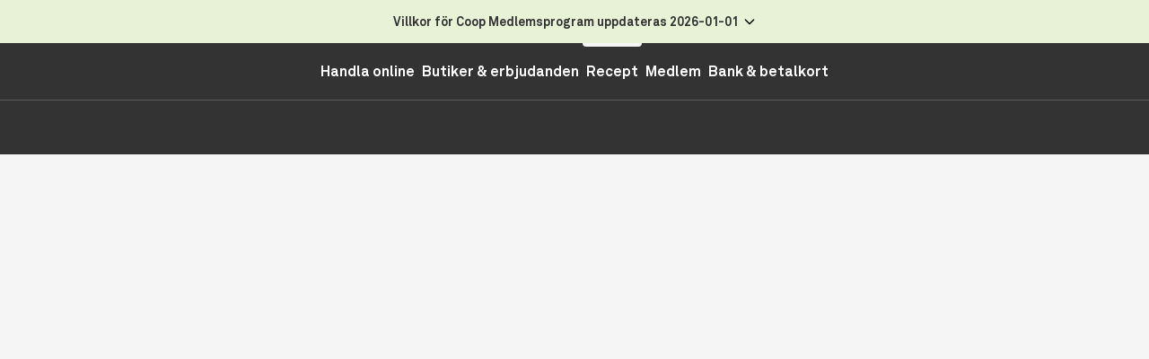

--- FILE ---
content_type: text/css
request_url: https://www.coop.se/Assets/apps/coopse/dist/coopse.styles.recipeItemApp.91afb76e.css
body_size: 22414
content:
.s6EZ4Rqo{container-type:inline-size;display:block;margin:var(--cds-spacing-md);max-height:100%;max-width:var(--cds-dialog-max-width,600px);overflow-y:auto;position:relative;width:100%}.vqviwfSt{--cds-dialog-text-alignment:left;--cds-dialog-text-color:var(--cds-text-primary);--cds-dialog-bg:var(--cds-background-elevated);--cds-dialog-border:var(--cds-stroke-subtle)}.l5M5vnA2{--cds-dialog-text-alignment:center;--cds-dialog-text-color:var(--cds-text-primary);--cds-dialog-bg:var(--cds-background-elevated);--cds-dialog-border:var(--cds-stroke-subtle)}.jBon5DD_{--cds-dialog-text-alignment:left;--cds-dialog-text-color:var(--cds-text-feedback-critical);--cds-dialog-bg:var(--cds-background-feedback-critical);--cds-dialog-border:var(--cds-action-focus-focus-critical-outer)}.BwcVHsZk{background:var(--cds-dialog-bg);border-color:var(--cds-dialog-border);border-radius:var(--cds-border-radius-sm);border-style:solid;border-width:var(--cds-border-width-default);padding-top:var(--cds-spacing-xlg);position:relative}@container (min-width: 37.5rem){.BwcVHsZk{padding-top:64px}}.JxoCWD7f{display:flex;flex-direction:column;font-family:var(--cds-font-family-primary);gap:var(--cds-spacing-xsm);hyphens:auto;padding:0 var(--cds-spacing-md)}@container (min-width: 37.5rem){.JxoCWD7f{padding:0 var(--cds-spacing-xlg)}}.krvIwg2a{align-items:center;align-self:stretch;display:flex;justify-content:center;padding:0 var(--cds-spacing-md) var(--cds-spacing-lg) var(--cds-spacing-md)}@container (min-width: 37.5rem){.krvIwg2a{padding:var(--cds-spacing-none) var(--cds-spacing-xlg) var(--cds-spacing-lg) var(--cds-spacing-xlg)}}.VjI7a18p,.u4JT_IW3{color:var(--cds-dialog-text-color);text-align:var(--cds-dialog-text-alignment)}.VjI7a18p{font-family:var(--cds-font-family-primary);font-size:var(--cds-typography-header-lg);font-weight:var(--cds-font-weight-bold);line-height:130%;margin:0}.u4JT_IW3{font-size:var(--cds-typography-body-lg);font-weight:var(--cds-font-weight-regular);line-height:130%}.BvhCUYpB{align-items:flex-start;display:flex;flex-direction:column;gap:var(--cds-spacing-md);padding:var(--cds-spacing-md)}@container (min-width: 37.5rem){.BvhCUYpB{padding:var(--cds-spacing-md) var(--cds-spacing-xlg)}}.FsyjsbuM{display:flex;flex-direction:row;flex-wrap:wrap;gap:var(--cds-spacing-xsm);padding:var(--cds-spacing-lg) var(--cds-spacing-md) var(--cds-spacing-xlg) var(--cds-spacing-md)}@container (min-width: 37.5rem){.FsyjsbuM{padding:var(--cds-spacing-lg) var(--cds-spacing-xlg) var(--cds-spacing-xlg) var(--cds-spacing-xlg)}}.FsyjsbuM>*{flex-basis:160px;flex-grow:1}.TuTnwT5V{display:flex;height:100%;left:0;top:0;width:100%;z-index:1}.h7Rgi7_l{position:fixed}.pCGdhI13{position:absolute}.MbR48uTv:focus-visible{outline:none}.sVvEmeb0{background:rgba(0,0,0,.7);left:0;position:absolute;top:0}.sVvEmeb0,.wm4ENTRt{height:100%;width:100%}.wm4ENTRt{display:flex;pointer-events:none;position:relative}@media only screen and (min-width:600px),print{.wm4ENTRt{justify-content:normal!important;width:auto}}.wm4ENTRt>*{pointer-events:auto}.Ejvet6XW,.wm4ENTRt{isolation:isolate}.wm4ENTRt{z-index:1}.Ejvet6XW{z-index:2}.ynNr65Bz{fill:none;stroke:#333;cursor:pointer;height:15px;position:absolute;right:15px;top:13px;width:15px;z-index:9}@media only screen and (min-width:600px),print{.ynNr65Bz{right:20px;top:20px}}.ynNr65Bz.rcfzVAPi{fill:#fff}.fnCj3bod,.fnCj3bod>.wm4ENTRt{justify-content:flex-start}.Dx4vSt7J{justify-content:center}.Dx4vSt7J>.wm4ENTRt{align-items:center;justify-content:center!important;width:100%}.z9IXJRkC,.z9IXJRkC>.wm4ENTRt{justify-content:flex-end}.Z4eYgwiq{align-items:center}.Z4eYgwiq>.wm4ENTRt{max-height:80%}.TuTnwT5V.XxUS6N_Q{opacity:0;visibility:hidden}.TuTnwT5V.n2tNyrf1.nuELj8Rp>.sVvEmeb0{animation:_kDcE9Jc .5s forwards}.TuTnwT5V.n2tNyrf1.nuELj8Rp.fnCj3bod>.wm4ENTRt{animation:IOJLrYQx .5s cubic-bezier(.6,.1,.5,1) forwards}.TuTnwT5V.n2tNyrf1.nuELj8Rp.Dx4vSt7J>.wm4ENTRt,.TuTnwT5V.n2tNyrf1.nuELj8Rp.rqC1T0UZ>.wm4ENTRt{animation:B3ENWT73 .5s cubic-bezier(.6,.1,.5,1) forwards}.TuTnwT5V.n2tNyrf1.nuELj8Rp.rsCe_lFy>.wm4ENTRt{animation:_kDcE9Jc .5s cubic-bezier(.6,.1,.5,1) forwards}.TuTnwT5V.n2tNyrf1.nuELj8Rp.sFVlwW8y>.wm4ENTRt{animation:IOJLrYQx .5s cubic-bezier(.33,.64,.26,.69) forwards}.TuTnwT5V.n2tNyrf1.nuELj8Rp.UNbSci5J>.wm4ENTRt{animation:qdeVrIFj .5s cubic-bezier(.33,.64,.26,.69) forwards}@media only screen and (max-width:767px),print{.TuTnwT5V.n2tNyrf1.nuELj8Rp.UNbSci5J .wm4ENTRt,.TuTnwT5V.n2tNyrf1.nuELj8Rp.sFVlwW8y .wm4ENTRt{animation-timing-function:ease-out!important}}.TuTnwT5V.n2tNyrf1.nuELj8Rp.z9IXJRkC>.wm4ENTRt{animation:qdeVrIFj .5s cubic-bezier(.6,.1,.5,1) forwards}.TuTnwT5V.n2tNyrf1.nfQueXVb{pointer-events:none}.TuTnwT5V.n2tNyrf1.xtWFtf9U>.sVvEmeb0{animation:kPDhbC1z .5s cubic-bezier(.6,.1,.5,1) forwards}.TuTnwT5V.n2tNyrf1.xtWFtf9U.fnCj3bod>.wm4ENTRt{animation:DXD6dGco .5s cubic-bezier(.6,.1,.5,1) forwards}.TuTnwT5V.n2tNyrf1.xtWFtf9U.Dx4vSt7J>.wm4ENTRt,.TuTnwT5V.n2tNyrf1.xtWFtf9U.rqC1T0UZ>.wm4ENTRt{animation:PA9Rj7ry .5s cubic-bezier(.6,.1,.5,1) forwards}.TuTnwT5V.n2tNyrf1.xtWFtf9U.rsCe_lFy>.wm4ENTRt{animation:kPDhbC1z .5s cubic-bezier(.6,.1,.5,1) forwards}.TuTnwT5V.n2tNyrf1.xtWFtf9U.sFVlwW8y>.wm4ENTRt{animation:DXD6dGco .5s cubic-bezier(.63,.61,1,.55) forwards}.TuTnwT5V.n2tNyrf1.xtWFtf9U.UNbSci5J>.wm4ENTRt{animation:rnFw2tTe .5s cubic-bezier(.63,.61,1,.55) forwards}@media only screen and (max-width:767px),print{.TuTnwT5V.n2tNyrf1.xtWFtf9U.UNbSci5J .wm4ENTRt,.TuTnwT5V.n2tNyrf1.xtWFtf9U.sFVlwW8y .wm4ENTRt{animation-timing-function:ease-out!important}}.TuTnwT5V.n2tNyrf1.xtWFtf9U.z9IXJRkC>.wm4ENTRt{animation:rnFw2tTe .5s cubic-bezier(.6,.1,.5,1) forwards}@keyframes _kDcE9Jc{0%{opacity:0;visibility:hidden}to{opacity:1;visibility:visible}}@keyframes kPDhbC1z{0%{opacity:1;visibility:visible}to{opacity:0;visibility:hidden}}@keyframes IOJLrYQx{0%{transform:translate3d(-100%,0,0)}to{transform:translateZ(0)}}@keyframes qdeVrIFj{0%{transform:translate3d(100%,0,0)}to{transform:translateZ(0)}}@keyframes rnFw2tTe{0%{transform:translateZ(0)}to{transform:translate3d(100%,0,0)}}@keyframes DXD6dGco{0%{transform:translateZ(0)}to{transform:translate3d(-100%,0,0)}}@keyframes B3ENWT73{0%{opacity:0;transform:scale3d(.9,.9,.9)}to{opacity:1;transform:scaleX(1)}}@keyframes PA9Rj7ry{0%{opacity:1;transform:scaleX(1)}to{opacity:0;transform:scale3d(.9,.9,.9)}}.GHBAGB0q.vZMQfVfn{--cds-icon-badge-size:var(--cds-sizing-xsm);--cds-icon-badge-icon-size:var(--cds-sizing-2xsm)}.GHBAGB0q._3uhMD9IH{--cds-icon-badge-size:var(--cds-sizing-sm);--cds-icon-badge-icon-size:var(--cds-sizing-2xsm)}.GHBAGB0q.GU7hqFPg{--cds-icon-badge-size:var(--cds-sizing-md);--cds-icon-badge-icon-size:var(--cds-sizing-xsm)}.GHBAGB0q.n5WP84RC{--cds-icon-badge-size:var(--cds-sizing-lg);--cds-icon-badge-icon-size:var(--cds-sizing-xsm)}.GHBAGB0q.E8ydCTOz{--cds-icon-badge-size:var(--cds-sizing-xlg);--cds-icon-badge-icon-size:var(--cds-sizing-sm)}.GHBAGB0q.Wea4U901{--cds-icon-badge-size:var(--cds-sizing-2xlg);--cds-icon-badge-icon-size:var(--cds-sizing-md)}.GHBAGB0q.fqqNEdra{--cds-icon-badge-background:var(--cds-background-layer-inverse);--cds-icon-badge-color:var(--cds-icon-primary)}.GHBAGB0q.ry0dWGdX{--cds-icon-badge-background:var(--cds-background-highlight);--cds-icon-badge-color:var(--cds-icon-inverse)}.GHBAGB0q.HJkPrVM6{--cds-icon-badge-background:var(--cds-accent-6);--cds-icon-badge-color:var(--cds-icon-secondary)}.GHBAGB0q.xPnW7916{--cds-icon-badge-background:var(--cds-background-feedback-warning);--cds-icon-badge-color:var(--cds-icon-primary)}.GHBAGB0q.SUuBZYRm{--cds-icon-badge-background:var(--cds-background-feedback-critical);--cds-icon-badge-color:var(--cds-icon-feedback-critical)}.GHBAGB0q.B7tOdPVZ{--cds-icon-badge-background:var(--cds-action-destructive-background);--cds-icon-badge-color:var(--cds-action-destructive-icon)}.GHBAGB0q{background-color:var(--cds-icon-badge-background);border:var(--cds-border-width-default) solid var(--cds-stroke-transparent);border-radius:var(--cds-border-radius-full);color:var(--cds-icon-badge-color);flex-shrink:0;height:var(--cds-icon-badge-size);width:var(--cds-icon-badge-size)}.GHBAGB0q,.GHBAGB0q .tfDzpVlo{align-items:center;display:flex;justify-content:center}.GHBAGB0q .tfDzpVlo{height:var(--cds-icon-badge-icon-size);width:var(--cds-icon-badge-icon-size)}.Aaxl5y1U{transition:transform .15s ease-in-out}.Aaxl5y1U:not(.Rn3d3ufj){fill:none;stroke:currentColor}.Aaxl5y1U.Rn3d3ufj{stroke:none;fill:currentColor}.fY7vcMv4{color:#333}.FSdketcV{color:#fff}.hOMd5AXj{color:#00aa46}.m36hlGRg{color:#097a36}.j0DPSk3p{color:#005537}.G84lQRiB{color:#b6b4ad}.H9xFaG8t{color:transparent}.hwJSl5DI{color:#fff000}.Jl6iblXc{color:#f30}.vKmaA0Ye{color:#4290ff}.Wy2NiM6K{--cds-button-font-family:var(--cds-font-family-primary);--cds-button-font-size:var(--cds-font-size-sm);--cds-button-font-weight:var(--cds-font-weight-bold);--cds-button-background-read-only:var(--cds-action-background-read-only);--cds-button-stroke-read-only:var(--cds-action-stroke-read-only);--cds-button-text-read-only:var(--cds-action-background-read-only)}.Wy2NiM6K.iyTkejCQ{--cds-button-height:var(--cds-sizing-md);--cds-button-radius:var(--cds-border-radius-sm);--cds-button-icon-sizing:var(--cds-sizing-xsm)}.Wy2NiM6K.tkw4k9hc{--cds-button-height:var(--cds-sizing-sm);--cds-button-radius:var(--cds-border-radius-sm);--cds-button-icon-sizing:var(--cds-sizing-2xsm)}.Wy2NiM6K._yiAi8cl{--cds-button-height:var(--cds-sizing-lg);--cds-button-radius:var(--cds-border-radius-md);--cds-button-icon-sizing:var(--cds-sizing-xsm)}.Wy2NiM6K.WBcvxrNq{--cds-button-height:var(--cds-sizing-xlg);--cds-button-radius:var(--cds-border-radius-md);--cds-button-icon-sizing:var(--cds-sizing-xsm)}.Wy2NiM6K.IGOfolJn{--cds-button-background:var(--cds-action-primary-background);--cds-button-stroke:var(--cds-action-primary-stroke);--cds-button-text:var(--cds-action-primary-text);--cds-button-background-pressed:var(--cds-action-primary-background-pressed);--cds-button-stroke-pressed:var(--cds-action-outlined-on-dark-stroke-pressed);--cds-button-text-pressed:var(--cds-action-primary-text);--cds-button-focus-ring-inner:var(--cds-action-focus-focus-default-inner);--cds-button-focus-ring-outer:var(--cds-action-focus-focus-default-outer)}.Wy2NiM6K._yrJb637{--cds-button-background:var(--cds-action-soft-background);--cds-button-stroke:var(--cds-action-soft-stroke);--cds-button-text:var(--cds-action-soft-text);--cds-button-background-pressed:var(--cds-action-primary-background-pressed);--cds-button-stroke-pressed:var(--cds-action-outlined-on-dark-stroke-pressed);--cds-button-text-pressed:var(--cds-action-primary-text);--cds-button-focus-ring-inner:var(--cds-action-focus-focus-default-inner);--cds-button-focus-ring-outer:var(--cds-action-focus-focus-default-outer)}.Wy2NiM6K.nZnVqEJd{--cds-button-background:var(--cds-action-outlined-on-light-background);--cds-button-stroke:var(--cds-action-outlined-on-light-stroke);--cds-button-text:var(--cds-action-outlined-on-light-text);--cds-button-background-pressed:var(--cds-action-primary-background-pressed);--cds-button-stroke-pressed:var(--cds-action-outlined-on-dark-stroke-pressed);--cds-button-text-pressed:var(--cds-action-primary-text);--cds-button-focus-ring-inner:var(--cds-action-focus-focus-default-inner);--cds-button-focus-ring-outer:var(--cds-action-focus-focus-default-outer)}.Wy2NiM6K.a_WbO4op{--cds-button-background:var(--cds-action-outlined-on-dark-background);--cds-button-stroke:var(--cds-action-outlined-on-dark-stroke);--cds-button-text:var(--cds-action-outlined-on-dark-text);--cds-button-background-pressed:var(--cds-action-primary-background-pressed);--cds-button-stroke-pressed:var(--cds-action-outlined-on-dark-stroke-pressed);--cds-button-text-pressed:var(--cds-action-primary-text);--cds-button-focus-ring-inner:var(--cds-action-focus-focus-default-inner);--cds-button-focus-ring-outer:var(--cds-action-focus-focus-default-outer)}.Wy2NiM6K.dIzgXmHF{--cds-button-background:var(--cds-action-white-background);--cds-button-stroke:var(--cds-action-white-stroke);--cds-button-text:var(--cds-action-soft-text);--cds-button-background-pressed:var(--cds-action-primary-background-pressed);--cds-button-stroke-pressed:var(--cds-action-outlined-on-dark-stroke-pressed);--cds-button-text-pressed:var(--cds-action-primary-text);--cds-button-focus-ring-inner:var(--cds-action-focus-focus-default-inner);--cds-button-focus-ring-outer:var(--cds-action-focus-focus-default-outer)}.Wy2NiM6K.dgx64VKa{--cds-button-background:var(--cds-action-critical-background);--cds-button-stroke:var(--cds-action-critical-stroke);--cds-button-text:var(--cds-action-critical-text);--cds-button-background-pressed:var(--cds-action-destructive-background);--cds-button-stroke-pressed:var(--cds-action-destructive-stroke);--cds-button-text-pressed:var(--cds-action-destructive-text);--cds-button-focus-ring-inner:var(--cds-action-focus-focus-critical-inner);--cds-button-focus-ring-outer:var(--cds-action-focus-focus-critical-outer)}.Wy2NiM6K.wCq3PoxQ{--cds-button-background:var(--cds-action-destructive-background);--cds-button-stroke:var(--cds-action-destructive-stroke);--cds-button-text:var(--cds-action-destructive-text);--cds-button-background-pressed:var(--cds-action-critical-background);--cds-button-stroke-pressed:var(--cds-action-critical-stroke);--cds-button-text-pressed:var(--cds-action-critical-text);--cds-button-focus-ring-inner:var(--cds-action-focus-focus-critical-inner);--cds-button-focus-ring-outer:var(--cds-action-focus-focus-critical-outer)}.Wy2NiM6K.CUgMJr3g{--cds-button-disabled-background:var(--cds-action-background-read-only);--cds-button-disabled-stroke:var(--cds-action-stroke-read-only);--cds-button-disabled-text:var(--cds-action-text-read-only)}.Wy2NiM6K{align-items:center;background:var(--cds-button-background);border:var(--cds-border-width-default) solid var(--cds-button-stroke);border-radius:var(--cds-button-radius);color:var(--cds-button-text);display:flex;font-size:var(--cds-button-font-size);font-weight:var(--cds-font-weight-bold);gap:var(--cds-spacing-xsm);hyphens:auto;justify-content:center;min-height:var(--cds-button-height);outline:none;outline-offset:var(--cds-spacing-3xsm);padding:var(--cds-spacing-2xsm) var(--cds-spacing-md);position:relative;text-align:center;transition:transform .1s ease-out;width:fit-content;will-change:transform;word-break:break-word}.Wy2NiM6K:focus-visible{box-shadow:0 0 0 var(--cds-spacing-3xsm) var(--cds-button-focus-ring-inner);outline-color:var(--cds-button-focus-ring-outer);outline-style:solid;outline-width:var(--cds-spacing-3xsm)}.Wy2NiM6K.MtH7yDH9,.Wy2NiM6K:active{background:var(--cds-button-background-pressed);border-color:var(--cds-button-stroke-pressed);color:var(--cds-button-text-pressed)}.Wy2NiM6K:hover{transform:translate3d(0,-2px,0)}.Wy2NiM6K:active{transform:translateZ(0)}.Wy2NiM6K.CUgMJr3g{background:var(--cds-button-disabled-background);border:var(--cds-border-width-default) solid var(--cds-button-disabled-stroke);color:var(--cds-button-disabled-text);outline:none;pointer-events:none}.Wy2NiM6K.mOvy16Ff{width:100%}.Wy2NiM6K.QJED71d2{pointer-events:none}.Wy2NiM6K.QJED71d2 .OnCKwWEZ{align-items:center;display:flex;justify-content:center;position:absolute}.Wy2NiM6K.QJED71d2 .CwmnozKU,.Wy2NiM6K.QJED71d2 .XcPdO1YH{visibility:hidden}.Wy2NiM6K.MV0OfllN{flex-shrink:0;height:var(--cds-button-height);padding:0;width:var(--cds-button-height)}.Wy2NiM6K .XcPdO1YH>svg,.Wy2NiM6K.MV0OfllN>svg{color:currentColor;display:block;height:var(--cds-button-icon-sizing);width:var(--cds-button-icon-sizing)}.ken7OpC9{position:relative}.ken7OpC9.BJX_I8L2{align-items:center;display:flex;justify-content:center;width:100%}.ken7OpC9.BJX_I8L2 .UaiajNv5{display:flex;justify-content:space-between;width:70px}.ken7OpC9.BJX_I8L2 .UaiajNv5>div{animation:nSjQyqnO 1.4s ease-in-out infinite both;background-color:#00aa46;border-radius:50%;display:inline-block;height:18px;width:18px}.ken7OpC9.BJX_I8L2 .UaiajNv5>div:first-child{animation-delay:-.32s}.ken7OpC9.BJX_I8L2 .UaiajNv5>div:nth-child(2){animation-delay:-.16s}.ken7OpC9.BJX_I8L2.b7hNrd9K .UaiajNv5{width:50px}.ken7OpC9.BJX_I8L2.b7hNrd9K .UaiajNv5>div{height:12px;width:12px}.ken7OpC9.BJX_I8L2.lDI8wPez .UaiajNv5{width:60px}.ken7OpC9.BJX_I8L2.lDI8wPez .UaiajNv5>div{height:14px;width:14px}.ken7OpC9.nBQtnloe{--loaderColor:currentColor;display:inline-block;height:var(--size);width:var(--size)}.ken7OpC9.nBQtnloe div{animation:lARoDij3 1.2s cubic-bezier(.5,0,.5,1) infinite;border:var(--borderWidth) solid var(--loaderColor);border-color:var(--loaderColor) transparent transparent transparent;border-radius:50%;box-sizing:border-box;display:block;height:calc(var(--size) - var(--borderWidth) - var(--offset));margin:var(--offset);position:absolute;width:calc(var(--size) - var(--borderWidth) - var(--offset))}.ken7OpC9.nBQtnloe div:nth-child(0){animation-delay:-.45s}.ken7OpC9.nBQtnloe div:first-child{animation-delay:-.3s}.ken7OpC9.nBQtnloe div:nth-child(2){animation-delay:-.15s}.ken7OpC9.XgWzTR0o{--loaderColor:#fff}.ken7OpC9.XgWzTR0o .UaiajNv5>div{background-color:#fff}.ken7OpC9.YVapjME7{--loaderColor:#00aa46}.ken7OpC9.YVapjME7 .UaiajNv5>div{background-color:#00aa46}.ken7OpC9.sF_NubHd{--loaderColor:#005537}.ken7OpC9.sF_NubHd .UaiajNv5>div{background-color:#005537}.ken7OpC9.VWU4y8A0{--loaderColor:#fffbdb}.ken7OpC9.VWU4y8A0 .UaiajNv5>div{background-color:#fffbdb}.ken7OpC9.Bl4AJNb9 .UaiajNv5>div{background-color:currentColor}.LXy6R5We{--size:12px;--offset:1.5px;--borderWidth:1.5px}.ee9Rqq2S{--size:16px;--offset:2px;--borderWidth:2px}.oYOPlJQ9{--size:20px;--offset:2px;--borderWidth:2px}.HMffKdpx{--size:24px;--offset:2px;--borderWidth:2px}.UJnaQ2pQ{--size:28px;--offset:2px;--borderWidth:2px}@keyframes nSjQyqnO{0%,80%,to{transform:scale(0)}40%{transform:scale(1)}}@keyframes lARoDij3{0%{transform:rotate(0deg)}to{transform:rotate(1turn)}}.VGwjfQM2{align-items:center;display:flex;justify-content:center;pointer-events:none;z-index:1;z-index:100}.zAFxL3MY{position:fixed}.E514ja3e,.zAFxL3MY{bottom:0;left:0;right:0;top:0}.E514ja3e{height:100%;position:absolute;width:100%}.vDca2FTC{opacity:0;visibility:hidden}.vDca2FTC.bwdur_uz{animation:R_n4d3W_ .2s forwards}.vDca2FTC.bwdur_uz .EDl3endG{animation:RDLnzKo5 .3s cubic-bezier(.6,.1,.5,1) forwards}.vDca2FTC.fYdqHGhC{animation:R_n4d3W_ .2s reverse}.vDca2FTC.fYdqHGhC .EDl3endG{animation:b3NuPIen .3s cubic-bezier(.6,.1,.5,1) forwards}.EDl3endG{align-items:center;display:flex;flex-direction:column;gap:12px;justify-content:center;padding:32px;pointer-events:auto;text-align:center}.OH9P70uS{font-size:1rem;line-height:1.125rem}.Qef1k7pZ{border-radius:20px;min-height:180px;width:70vw}@media only screen and (min-width:480px),print{.Qef1k7pZ{width:60vw}}@media only screen and (min-width:600px),print{.Qef1k7pZ{width:300px}}.BLuvRSTY{border-radius:12px;left:0;padding:24px;top:0;transform:translate(-50%,-50%);width:160px}.tvvzn6aK{background-color:#005537;color:#fff}.tvvzn6aK h1,.tvvzn6aK p{color:inherit}.tvvzn6aK .r6_CnTOF{background-color:#097a36}.tvvzn6aK .r6_CnTOF svg{color:#fff}.L6PED0vJ{background-color:#ffeaf3;border:12px solid #c00;color:#333}.L6PED0vJ h1,.L6PED0vJ p{color:inherit}.L6PED0vJ .r6_CnTOF{background-color:#c00}.L6PED0vJ .r6_CnTOF svg{color:#fff}.tjQACvR6{background-color:#e0efdd;color:#005537}.tjQACvR6 h1,.tjQACvR6 p{color:inherit}.tjQACvR6 .r6_CnTOF{background-color:#fff}.tjQACvR6 .r6_CnTOF svg{color:#005537}.XdeiGJ_B{align-items:center;display:flex;flex-direction:column;gap:4px;justify-content:center}.XdeiGJ_B>*{margin:0}.uJpnzAXR{font-size:1.125rem;font-weight:700}.euXIjB8G{font-size:1rem}.r6_CnTOF:not(:empty){border-radius:50%;padding:12px}.r6_CnTOF:not(:empty)>svg{display:block;height:24px;width:24px}@keyframes RDLnzKo5{0%{opacity:0;transform:translate3d(0,50%,0);visibility:hidden}to{opacity:1;transform:translateZ(0);visibility:visible}}@keyframes b3NuPIen{0%{opacity:1;transform:translateZ(0);visibility:visible}to{opacity:0;transform:translate3d(0,-50%,0);visibility:hidden}}@keyframes R_n4d3W_{0%{opacity:0;visibility:hidden}to{opacity:1;visibility:visible}}.QBFEn19g{align-items:center;background:hsla(0,0%,96%,.7);display:flex;height:100%;justify-content:center;left:0;margin:0;opacity:0;position:absolute;top:0;transition:all .2s;visibility:hidden;width:100%;z-index:10}.QBFEn19g>*{position:absolute;top:10%}.QBFEn19g:focus-visible{outline:2px solid #333}.ssuiTcOm{opacity:1;visibility:visible}.IevSZM8h{opacity:0;transition:opacity .2s,visibility .2s;visibility:hidden;width:min-content}.IevSZM8h.qcgDJdDs{opacity:1;visibility:visible}.SyPpMEFm{position:relative}.SyPpMEFm>div:first-of-type{animation:_aBptPvg .5s 0s infinite}.SyPpMEFm>div:first-of-type,.SyPpMEFm>div:nth-child(2){border:25px solid #00a142;border-radius:25px;border-right-color:transparent;height:0;left:-30px;position:relative;width:0;z-index:1}.SyPpMEFm>div:nth-child(2){animation:ZugvQ0i9 1s linear -1.32s infinite;animation:bvuhCDA7 .5s 0s infinite;margin-top:-50px}.SyPpMEFm>div:nth-child(2):before{background:#000;border-radius:50%;content:"";height:5px;left:-10px;left:-7px;position:absolute;top:-20px;top:-18px;width:5px;z-index:1}.SyPpMEFm>div:nth-child(2):after{background:#fff;border-radius:50%;content:"";height:10px;left:-10px;position:absolute;top:-20px;width:10px}.SyPpMEFm>div:nth-child(3){animation:ZugvQ0i9 1s linear -.99s infinite;background-color:#097a36}.SyPpMEFm>div:nth-child(4){animation:ZugvQ0i9 1s linear -.66s infinite;background-color:#b6b4ad}.SyPpMEFm>div:nth-child(5){animation:ZugvQ0i9 1s linear -.33s infinite;background-color:#005537}.SyPpMEFm>div:nth-child(6){animation:ZugvQ0i9 1s linear 0s infinite;background-color:#00a142}.SyPpMEFm>div:nth-child(3),.SyPpMEFm>div:nth-child(4),.SyPpMEFm>div:nth-child(5),.SyPpMEFm>div:nth-child(6){border-radius:100%;height:15px;height:10px;left:70px;margin:2px;position:absolute;top:25px;transform:translateY(-6.25px);width:15px;width:10px}@keyframes _aBptPvg{0%{transform:rotate(270deg)}50%{transform:rotate(1turn)}to{transform:rotate(270deg)}}@keyframes bvuhCDA7{0%{transform:rotate(90deg)}50%{transform:rotate(0deg)}to{transform:rotate(90deg)}}@keyframes ZugvQ0i9{75%{opacity:.7}to{transform:translate(-100px,-6.25px)}}.yHaPZPPc{background-color:#fff;border-top:1px solid #f5f5f5;padding-bottom:2.5rem}@media only screen and (min-width:600px),print{.yHaPZPPc{padding-top:2.5rem}}@media only screen and (min-width:1024px),print{.yHaPZPPc{padding-bottom:3.75rem;padding-top:3.75rem}}.yHaPZPPc .SnJF1goK{font-size:1rem;margin:16px 0}.yHaPZPPc .Xvldcimo{margin-bottom:1.25rem}@media only screen and (min-width:600px),print{.yHaPZPPc .Xvldcimo{border-bottom:1px solid #f5f5f5;padding-bottom:1.25rem}}.yHaPZPPc .hIGrQQxI{border-bottom:1px solid #f5f5f5;width:100%}@media only screen and (min-width:600px),print{.yHaPZPPc .hIGrQQxI{border:none}}.yHaPZPPc .prOM14vt{display:flex;font-size:1rem;font-weight:700;justify-content:space-between;margin-bottom:.625rem;margin-top:0}.yHaPZPPc .prOM14vt a{color:#333;-webkit-text-decoration:underline;text-decoration:underline}.yHaPZPPc .prOM14vt h2{font-size:1rem;margin:0}@media only screen and (min-width:600px),print{.yHaPZPPc .prOM14vt{line-height:1.2;margin-bottom:1.25rem}}.yHaPZPPc .PT9oOHuf{line-height:1;margin-bottom:1.25rem;word-break:break-word}.yHaPZPPc .PT9oOHuf a{color:#333;font-size:.875rem;-webkit-text-decoration:underline;text-decoration:underline}.yHaPZPPc .N2SV1uVF{margin-bottom:1em;text-align:center}@media only screen and (min-width:768px),print{.yHaPZPPc .N2SV1uVF{display:inline;margin:0;text-align:left}}.yHaPZPPc .oCV6OCDX{color:#00aa46;max-height:26px;vertical-align:middle;width:90px}@media only screen and (min-width:768px),print{.yHaPZPPc .oCV6OCDX{margin-right:.93750234rem}}.yHaPZPPc .N2SV1uVF a{-webkit-text-decoration:none;text-decoration:none}.yHaPZPPc .vtsiK_Yy{color:#333;font-size:.75rem;margin:0;text-align:center}@media only screen and (min-width:768px),print{.yHaPZPPc .vtsiK_Yy{display:inline;text-align:left;vertical-align:middle}}.yHaPZPPc .vtsiK_Yy span:after{content:" • ";margin:0 .5em}.yHaPZPPc .vtsiK_Yy span:last-child:after{content:"";margin:0}.yHaPZPPc .H19vt5Tv{color:#097a36;-webkit-text-decoration:none;text-decoration:none}.yHaPZPPc .gNojaNHA{display:flex;flex-direction:row;flex-wrap:wrap;gap:32px}.yHaPZPPc .do8RW5pw,.yHaPZPPc .gNojaNHA{align-items:center;justify-content:center}.yHaPZPPc .do8RW5pw{display:flex!important}.yHaPZPPc .gNojaNHA img{display:block}.yHaPZPPc .LXyRKfSH{display:flex;flex-direction:row;flex-wrap:nowrap;gap:12px;justify-content:center;width:100%}.yHaPZPPc .LXyRKfSH .Mxni5C0c{display:flex;flex-grow:0;justify-content:flex-end;padding:6px}.yHaPZPPc .LXyRKfSH .Mxni5C0c .IPbAioTp{max-width:150px}@media only screen and (max-width:767px),print{.yHaPZPPc .LXyRKfSH .Mxni5C0c{display:none}}.yHaPZPPc .LXyRKfSH .MRWcxUzo{display:flex;flex-direction:column;flex-grow:0;gap:14px;justify-content:flex-start;padding:6px;text-align:left}@media only screen and (max-width:767px),print{.yHaPZPPc .LXyRKfSH .MRWcxUzo{flex-direction:row;gap:20px;justify-content:center;width:100%}}.yHaPZPPc .JrKmCAXD{color:#333;display:flex;flex-wrap:wrap;gap:8px;justify-content:center;margin:0;padding:0}@media only screen and (min-width:768px),print{.yHaPZPPc .JrKmCAXD{justify-content:flex-end}}.yHaPZPPc .lFJETf7_{align-items:center;display:flex}.yHaPZPPc .lFJETf7_ a{color:#333;display:block;padding:12px}.yHaPZPPc .lFJETf7_ a .VCGBFncs{fill:currentColor}.yHaPZPPc .VCGBFncs{display:block;max-height:20px;width:20px}.gkielae3{list-style:none;margin:0;padding:2px 0 0}.hAnCTaUW .QeuBeGC7.BqNnredc,.hAnCTaUW .QeuBeGC7.BqNnredc:last-of-type{border-bottom:1px solid #f5f5f5}.hAnCTaUW .QeuBeGC7 .wXdBvkSD{font-size:1rem;font-weight:700;margin:0;min-height:50px;outline-offset:-2px;padding:0;text-align:left}.hAnCTaUW .QeuBeGC7 .wXdBvkSD>button{padding:0 20px}.hAnCTaUW .QeuBeGC7 .yUI5Qi0p>:not(:empty){padding-left:32px}.uQoAqqx6{background-color:var(--coop-accordion-background,#fff);border:var(--coop-accordion-border);border-radius:var(--coop-accordion-border-radius,0);box-shadow:var(--coop-accordion-shadow,none)}.uQoAqqx6 .piwULS3m{border-bottom:var(--coop-accordion-divider)}.uQoAqqx6 .piwULS3m:last-of-type{border-bottom:none}.uQoAqqx6 .HXu37Y5q,.uQoAqqx6 .mpl9oZN6>*{padding:var(--coop-accordion-padding-vertical,var(--coop-accordion-padding,0)) var(--coop-accordion-padding-horizontal,var(--coop-accordion-padding,20px))}.uQoAqqx6 .mpl9oZN6>:not(:empty){margin-bottom:20px}.F9Wnh_SN{background:transparent;display:flex;flex-direction:column;gap:var(--coop-accordion-split-gap,16px)}.F9Wnh_SN .piwULS3m{background:var(--coop-accordion-background);border:var(--coop-accordion-border);border-radius:20px;box-shadow:var(--coop-accordion-shadow);margin:0}.F9Wnh_SN .mpl9oZN6{border-top:var(--coop-accordion-divider);margin:0}.F9Wnh_SN .HXu37Y5q,.F9Wnh_SN .mpl9oZN6{padding:var(--coop-accordion-padding-vertical,--coop-accordion-padding,20px) var(--coop-accordion-padding-horizontal,--coop-accordion-padding,0)}.F9Wnh_SN .mpl9oZN6>*{margin-bottom:20px;margin-top:20px}.HXu37Y5q{hyphens:auto;min-height:3.75rem}.HXu37Y5q,.a9ShLV3j{align-items:center;display:flex;width:100%}.a9ShLV3j{color:var(--coop-accordion-header-color,#333);cursor:pointer;flex-direction:row;gap:8px;justify-content:space-between}.a9ShLV3j:focus-visible{outline-color:#333;outline-style:solid;outline-width:2px}.FyfbfKVj{color:var(--coop-accordion-chevron-color,var(--coop-accordion-header-color,#333));display:block;flex-shrink:0;transition:transform .3s}.a9ShLV3j[data-state=open]>.FyfbfKVj{transform:rotate(180deg)}.mpl9oZN6{hyphens:auto;overflow:hidden}.mpl9oZN6[data-state=open]{animation:ul2JMOGH .3s ease-out}.mpl9oZN6[data-state=closed]{animation:PByVuNmz .3s ease-out}@keyframes ul2JMOGH{0%{height:0}to{height:var(--radix-accordion-content-height)}}@keyframes PByVuNmz{0%{height:var(--radix-accordion-content-height)}to{height:0}}.odcxhOBR{--coop-accordion-background:#f5f5f5;--coop-accordion-divider:1px solid #d7d7d7;--coop-accordion-header-color:#333;--coop-accordion-chevron-color:#333}.B3Rty6Sz{--coop-accordion-background:#fff;--coop-accordion-divider:1px solid #f0eee7;--coop-accordion-header-color:#005537;--coop-accordion-chevron-color:#005537}.lQTJWIkg{--coop-accordion-background:#e8f2d2;--coop-accordion-divider:1px solid #f0eee7;--coop-accordion-header-color:#005537;--coop-accordion-chevron-color:#005537}.n1yxWvZ1{--coop-accordion-border-radius:20px}.v5ga9oxE{align-items:center;display:flex;justify-content:center;padding:16px;width:100%}.Ctwqr1Hn{animation:bow7Nw2N .3s cubic-bezier(.6,.1,.5,1) forwards}.ukTHsYFM{animation:D_Na4SyN .3s cubic-bezier(.6,.1,.5,1) forwards}.h5BArB58{animation-duration:0s!important}.JN_hwGvR{align-items:center;background-color:#333;border-radius:999px;color:#fff;display:flex;flex-direction:row;font-size:.75rem;font-weight:700;gap:24px;justify-content:space-between;line-height:1rem;margin-left:auto;margin-right:auto;padding:8px 24px}.MUzJ5p6O{padding-right:8px}.O_CHwijs{height:48px}@keyframes bow7Nw2N{0%{opacity:0;transform:translate3d(0,50%,0);visibility:hidden}to{opacity:1;transform:translateZ(0);visibility:visible}}@keyframes D_Na4SyN{0%{opacity:1;transform:translateZ(0);visibility:visible}to{opacity:0;transform:translate3d(0,-50%,0);visibility:hidden}}.mzNAH6Pz{font-size:1rem;gap:var(--cds-spacing-xsm)}.jU8P02pG,.mzNAH6Pz{display:flex;flex-direction:column}.jU8P02pG{align-items:flex-start}.jU8P02pG:empty{display:none}.dxPSebVp{align-items:flex-start;display:flex;flex-direction:column;font-size:var(--cds-typography-body-sm);gap:var(--cds-spacing-xsm);justify-content:flex-start}.dxPSebVp:empty{display:none}.KhcWGy_U{align-items:center;display:flex;flex-direction:row;flex-wrap:nowrap;gap:var(--cds-spacing-xsm)}.KhcWGy_U .DJjSRY6R,.KhcWGy_U .FB9Zekja{flex-grow:1}.KhcWGy_U ._XIGwGkW{flex-shrink:1}.KhcWGy_U .YyrA4WeF{flex-shrink:0}.DJjSRY6R,.FB9Zekja{--cds-forms-input-height-default:var(--cds-sizing-md);--cds-forms-input-height-lg:var(--cds-sizing-lg);--cds-forms-input-radius:var(--cds-border-radius-xsm);--cds-forms-input-background:var(--cds-background-elevated);--cds-forms-input-background-read-only:var(--cds-action-background-read-only);--cds-forms-input-stroke:var(--cds-stroke-strong);--cds-forms-input-stroke-error:var(--cds-background-feedback-destructive);--cds-forms-input-stroke-read-only:var(--cds-action-stroke-read-only);--cds-forms-input-text-field:var(--cds-text-primary);--cds-forms-input-text-helper:var(--cds-text-primary);--cds-forms-input-icon-field:var(--cds-icon-feedback-neutral);--cds-forms-input-icon-field-error:var(--cds-icon-feedback-critical);--cds-forms-input-icon-helper:var(--cds-icon-feedback-neutral)}._24Lf7HZ{--cds-forms-input-height:var(--cds-forms-input-height-default)}.VraOWJba{--cds-forms-input-height:var(--cds-forms-input-height-lg)}.DJjSRY6R{--cds-forms-input-height:var(--cds-sizing-4xlg)}.DJjSRY6R,.FB9Zekja{appearance:none;-webkit-appearance:none;-moz-appearance:textfield;background:var(--cds-forms-input-background);border:var(--cds-border-width-default) solid var(--cds-forms-input-stroke);border-radius:var(--cds-forms-input-radius);box-shadow:none;color:var(--cds-forms-input-text-field);cursor:text;font-size:1rem;line-height:normal;min-height:var(--cds-forms-input-height);padding:var(--cds-spacing-xsm) var(--cds-spacing-md);text-align:left;transition:color .15s ease-in-out,background-color .15s ease-in-out;width:100%}.DJjSRY6R[data-focused],.FB9Zekja[data-focused]{outline:none;outline-offset:var(--cds-spacing-3xsm)}.DJjSRY6R[data-focused]:focus-visible,.FB9Zekja[data-focused]:focus-visible{box-shadow:0 0 0 var(--cds-spacing-3xsm) var(--cds-action-focus-focus-default-inner);outline-color:var(--cds-action-focus-focus-default-outer);outline-style:solid;outline-width:var(--cds-spacing-3xsm)}.DJjSRY6R[data-disabled],.DJjSRY6R[disabled],.DJjSRY6R[readonly],.FB9Zekja[data-disabled],.FB9Zekja[disabled],.FB9Zekja[readonly]{-webkit-text-fill-color:var(--cds-action-text-read-only);background:var(--cds-forms-input-background-read-only);border:var(--cds-border-width-default) solid var(--cds-forms-input-stroke-read-only);color:var(--cds-action-text-read-only);opacity:1}.DJjSRY6R[data-invalid],.FB9Zekja[data-invalid]{border:var(--cds-border-width-default) solid var(--cds-forms-input-stroke-error)}.DJjSRY6R[data-invalid][data-focused],.FB9Zekja[data-invalid][data-focused]{outline:none;outline-offset:var(--cds-spacing-3xsm)}.DJjSRY6R[data-invalid][data-focused]:focus-visible,.FB9Zekja[data-invalid][data-focused]:focus-visible{box-shadow:0 0 0 var(--cds-spacing-3xsm) var(--cds-action-focus-focus-critical-inner);outline-color:var(--cds-action-focus-focus-critical-outer);outline-style:solid;outline-width:var(--cds-spacing-3xsm)}.DJjSRY6R{resize:vertical}.Irg3q8aC,.z4f00Lmh{color:var(--cds-forms-input-text-helper);font-size:var(--cds-typography-body-sm);line-height:130%}.FvaO26Ls{color:var(--cds-forms-input-text-field);display:block;font-size:var(--cds-typography-body-md);line-height:130%;position:relative}.zssnVrz1{align-items:flex-start;color:var(--cds-text-feedback-critical);display:flex;font-size:var(--cds-typography-body-sm);gap:var(--cds-spacing-xsm);line-height:130%}.zssnVrz1 svg{flex-shrink:0;height:var(--cds-sizing-2xsm);width:var(--cds-sizing-2xsm)}.mQF5FL6p{--cds-button-background:var(--cds-color-white-100)!important;left:-10000px;position:absolute;top:-10000px;transition:none}.mQF5FL6p:focus{left:10px;top:10px}.bZXogKDZ:focus{left:50%;max-width:-moz-max-content;max-width:max-content;text-align:center;top:0;transform:translateX(-50%);width:calc(100% + 32px)}.ZJoyxDAW{--coop-search-border-width:2px;color:#333;isolation:isolate;opacity:1;position:relative;transition:visibility .3s ease-in-out,opacity .3s ease-in-out;visibility:visible;width:100%;z-index:1}.dcXQdb7D{opacity:0;visibility:hidden}.oDq6An2m{align-items:center;background:#fff;border:2px solid var(--coop-search-border-color,rgba(0,0,0,.2));border-radius:var(--cds-border-radius-md);display:flex;flex-direction:row;gap:4px;isolation:isolate;position:relative;width:100%}.oDq6An2m:has(.rXjMsUPA:focus-visible){border:2px solid #005537;box-shadow:0 0 0 2px #fff;outline:none;outline-color:#005537;outline-offset:2px;outline-style:solid;outline-width:4px}.gIEZRGNZ{align-items:center;display:flex;flex-direction:row;gap:8px}.rXjMsUPA{background:transparent;border:none;flex-grow:1;flex-shrink:1;font-size:1rem;height:100%;outline:none;padding:0;text-overflow:ellipsis}.rXjMsUPA::-webkit-search-cancel-button{display:none}.vJ6gvrQv{color:#097a36;padding:4px 4px 4px 0}.vJ6gvrQv svg{display:block;height:24px;width:24px}.awlM8ShU .oDq6An2m{min-height:56px;padding:12px 12px 12px 16px}.K6UbBi1w .oDq6An2m{min-height:48px;padding:8px 8px 8px 16px}.dozh4_al .oDq6An2m{min-height:40px;padding:4px 4px 4px 16px}.ML3LQbJ3{align-items:center;background:var(--cds-background-transparent);border-radius:var(--cds-border-radius-full);color:var(--cds-icon-primary);display:flex;height:var(--cds-sizing-xsm);justify-content:center;outline:none;outline-offset:var(--cds-spacing-3xsm);width:var(--cds-sizing-xsm)}.ML3LQbJ3 svg{color:currentColor;display:block;height:16px;width:16px}.ML3LQbJ3:focus-visible{background:var(--cds-background-layer-2)}.ML3LQbJ3:focus-visible{box-shadow:0 0 0 var(--cds-spacing-3xsm) var(--cds-action-focus-focus-default-inner);outline-color:var(--cds-action-focus-focus-default-outer);outline-style:solid;outline-width:var(--cds-spacing-3xsm)}.ZgyFRuzM{max-width:1025px;position:absolute;top:0;width:100%}@media only screen and (min-width:1024px),print{.ZgyFRuzM{top:var(--headerStickyBannerHeight)}}.ZgyFRuzM .A9IckKLf{align-items:center;background-color:#f2f2f2;display:flex;gap:16px;padding:20px 20px 16px}@media only screen and (max-width:319px),print{.ZgyFRuzM .A9IckKLf{align-items:end;flex-direction:column-reverse}}@media only screen and (min-width:1024px),print{.ZgyFRuzM .A9IckKLf{border-radius:40px;padding:24px}}.ZgyFRuzM .piJ1bTI2{border-bottom:2px solid rgba(0,0,0,.2);border-radius:0}@media only screen and (min-width:1024px),print{.ZgyFRuzM .piJ1bTI2{border-left:1px solid transparent;border-radius:40px 40px 0 0;border-right:1px solid transparent;border-top:1px solid transparent}}.ZgyFRuzM .cHXmyJRN{background-color:#fff;left:0;margin-left:auto;margin-right:auto;right:0;top:96px}@media only screen and (min-width:1024px),print{.ZgyFRuzM .cHXmyJRN{border-bottom:1px solid transparent;border-left:1px solid transparent;border-radius:0 0 24px 24px;border-right:1px solid transparent;overflow:hidden;top:136px}}.ZgyFRuzM .cHXmyJRN .fKeUN46R{max-width:1025px}.j8Pw71y2{display:flex;gap:4px}@media only screen and (max-width:479px),print{.j8Pw71y2{flex-wrap:wrap}}.VPXfH5S_{background-color:#f2f2f2}.j8Pw71y2 .zUjk1Prn{display:flex;font-size:.875rem;font-weight:700;-webkit-text-decoration:underline;text-decoration:underline}.j8Pw71y2 .zUjk1Prn:focus-visible{outline:2px solid #000}.gzqjzQWd{display:inline-flex;flex-shrink:0;font-size:.875rem;padding-top:1px}.lLRUKXox{display:flex;flex-direction:row;flex-wrap:wrap;gap:8px;list-style:none;margin:0;padding:0}.SE1qCMZ0{background:none;border:none;color:#333;cursor:pointer;font-family:Akkurat,sans-serif;text-decoration-line:underline;text-decoration-skip-ink:auto;text-decoration-style:solid;text-decoration-thickness:10%;text-underline-offset:20%;text-underline-position:from-font;transition:color .2s,text-decoration 2s}.K6UwaMD0{font-size:.875rem}.gewlcxT6{font-size:1rem}.uwIts2W5{font-size:1.125rem}.tFa4yNGz{font-size:1em}.SE1qCMZ0:focus{border-radius:4px;outline:2px solid #005537;outline-offset:5px}.SE1qCMZ0:hover{text-decoration-thickness:15%;text-underline-offset:15%}.SE1qCMZ0 .D4SXLdkR{display:inline-block;height:1em;margin-left:4px;vertical-align:middle;width:1em}.SE1qCMZ0 .D4SXLdkR svg{height:100%;width:100%}.Ky_rXzJE{font-size:10px;margin-top:4px;width:100%}.Ky_rXzJE.nBMHj50C{font-size:12px;margin-bottom:4px;margin-top:-4px}.SS0GynIn{color:#c00;display:block}button._P0yDhA5{color:#c00;outline:none;outline-offset:2px;transition:color .15s ease-in-out}button._P0yDhA5:hover{color:maroon}button._P0yDhA5:focus-visible{border:0 solid;box-shadow:0 0 0 2px #fff;outline-color:currentColor;outline-style:solid;outline-width:4px}button._P0yDhA5>*{display:inline-block}button._P0yDhA5 svg{margin-right:4px;vertical-align:text-bottom}button._P0yDhA5 :not(svg){-webkit-text-decoration:underline;text-decoration:underline;vertical-align:middle}.kKMxmOMv{transition:width .1s linear,height .1s linear}.kKMxmOMv:focus-visible{outline:2px solid #333}.VFIPn1KI{display:flex}.T3dxPfu0{align-items:center;background-color:none;background-color:var(--product-info-property-bg-color,none);color:var(--product-info-property-color);display:inline-flex;font-size:.875rem;justify-content:center;line-height:1.3;margin:0;width:-moz-fit-content;width:fit-content}.SoGsYAtq{-webkit-text-decoration:underline;text-decoration:underline}.Kh5xeXpI{border-radius:4px}.Kh5xeXpI.xiR8J3TD{padding:0 4px}.Kh5xeXpI.ZwIhZLu4{min-height:24px;padding:0 8px}.GtjUtuZK{--product-info-property-color:#c00}.aKRq7YSM{--product-info-property-bg-color:#ffeaf3}.YfT7QCpx{--product-info-property-bg-color:rgba(0,0,0,.102)}.DcBxOssJ{--product-info-property-bg-color:#fff000}.z_sCcLY9{--product-info-property-bg-color:var(--cds-background-feedback-success)}.c9KbU6qZ{display:flex;flex-wrap:wrap;gap:2px}.YW9kCcXv{height:12px;width:12px}.CJBlzCWf{background:#fff;border:2px solid rgba(0,0,0,.302);border-radius:99px}.gqFUrMhG{container-type:inline-size;display:flex;flex-direction:column;gap:16px;-webkit-hyphens:auto;hyphens:auto;padding:16px;word-break:break-word}.gqFUrMhG:has(a:focus-visible) a{outline:none}.gqFUrMhG:has(a:focus-visible) .YdfV6Wz3,.gqFUrMhG:has(a:focus-visible).YdfV6Wz3{border:0 solid #005537;box-shadow:0 0 0 0 #fff;outline-color:#005537;outline-style:solid;outline-width:4px}.bJl4KMB4{flex-direction:column}.bJl4KMB4,.w0fA71XC{display:flex;gap:4px}.w0fA71XC{flex-direction:row}.Ih8RVr0V{align-items:flex-start;flex-shrink:0}.Ih8RVr0V,._sJKb8F2{display:flex}._sJKb8F2 img{display:block}.xL3oStdJ{display:flex;flex-direction:row;gap:4px;list-style:none;margin:8px 0 0;padding:0}.xL3oStdJ img{display:block}.zSNsgBQE{display:flex;flex-grow:1;gap:12px}.enDoYimC .j1c211eL{display:inline-block;font-size:1.125rem;font-weight:700;margin-bottom:4px}.enDoYimC .SiVglAdC{transition:color .15s ease}.enDoYimC .SiVglAdC:hover{color:#097a36}.enDoYimC .ymAI_sK6{color:#333;font-size:.875rem;line-height:1.3}.enDoYimC .i6MWlhqq{font-weight:700}.enDoYimC .ymAI_sK6>:not(:last-child){margin-right:2px}.Bx98ac5u{align-items:flex-end;display:flex;flex-direction:row;flex-wrap:wrap;gap:2px;justify-content:flex-start;width:100%}.gKFZ32mS{display:flex;flex-direction:column;gap:8px}.gKFZ32mS .Gx8jX6nK,.gKFZ32mS .cLWnaF9y{display:flex;flex-direction:row;flex-wrap:wrap}.gKFZ32mS .Gx8jX6nK:empty,.gKFZ32mS .cLWnaF9y:empty{display:none}.gKFZ32mS .Gx8jX6nK{gap:2px}.gKFZ32mS .cLWnaF9y{gap:2px 4px}@container (max-width: 20rem){.kVKwXGec button{width:100%}}.J4nOT9Y3{color:#fff;display:flex;isolation:isolate}.DGPmeKF5{align-items:center;border-radius:calc(var(--coop-stepper-height)*.4);display:flex;gap:4px;height:100%;min-height:var(--coop-stepper-height)}.DGPmeKF5.QnZwtNlL{background-color:#097a36}.DGPmeKF5.QnZwtNlL .Lht0kw1o{color:#fff}.DGPmeKF5.QnZwtNlL .Lht0kw1o:hover{background-color:#005537;color:#fff}.DGPmeKF5.vfdgVh84{background-color:#e0efdd}.DGPmeKF5.vfdgVh84 .Lht0kw1o{color:#097a36}.DGPmeKF5.H57_4iW4{--coop-stepper-height:40px;--coop-stepper-vertical-margin:4px}.DGPmeKF5.g1PWPdva{--coop-stepper-height:48px;--coop-stepper-vertical-margin:8px}.zIlAPfvs{--inputHeight:calc(var(--coop-stepper-height) - var(--coop-stepper-vertical-margin)*2);-webkit-appearance:none;-moz-appearance:textfield;background:#fff;border-color:transparent;border-radius:calc(var(--inputHeight)*.4);color:#333;font-size:1rem;font-weight:700;margin:var(--coop-stepper-vertical-margin) 0;min-height:var(--inputHeight);outline:none;outline-offset:2px;text-align:center;vertical-align:top;width:calc(var(--inputHeight) + 8px);z-index:1}.zIlAPfvs:focus-visible{border:2px solid #005537;box-shadow:0 0 0 2px #fff;outline-color:#005537;outline-style:solid;outline-width:4px}.zIlAPfvs::-webkit-inner-spin-button,.zIlAPfvs::-webkit-outer-spin-button{-webkit-appearance:none}.Lht0kw1o{background-color:transparent;border-radius:calc(var(--coop-stepper-height)*.4);display:flex;flex-shrink:0;height:var(--coop-stepper-height);outline:none;outline-offset:2px;transition:background-color .15s ease-in-out,color .15s ease-in-out;vertical-align:top;width:var(--coop-stepper-height);z-index:2}.Lht0kw1o:focus-visible{border:2px solid #005537;box-shadow:0 0 0 2px #fff;outline-color:#005537;outline-style:solid;outline-width:4px}.Lht0kw1o svg{display:block;height:calc(var(--coop-stepper-height)/2);margin:auto;width:calc(var(--coop-stepper-height)/2)}.PIRKOn98,.PIRKOn98 .DGPmeKF5,.PIRKOn98 .DGPmeKF5 .zIlAPfvs{width:100%}.wqjVwCAg{font-size:1rem;font-size:var(--coop-product-price-fontsize,1rem);font-weight:700;font-weight:var(--coop-product-price-fontweight,700)}.SnZ2rtnf{display:flex;flex-direction:column}.QBquUjGu{display:block}.QBquUjGu>span{display:inline-block;margin-right:8px}.Risc5HeK{align-items:flex-start;text-align:left}.rOKbLEy4{align-items:flex-end;text-align:right}.UNWPCL9h{align-items:center;text-align:center}.LCu3wU72{color:#333;font-size:.75em;font-size:var(--coop-product-oldprice-fontsize,.75em)}.St8I3QLB{-webkit-text-decoration:line-through;text-decoration:line-through}.rkvftppS{color:#c00;font-weight:700;font-weight:var(--coop-product-price-fontweight,700);white-space:nowrap}.X7I7xYL7,.b6B4gITl{color:#333}.b6B4gITl{font-size:.625rem;font-weight:400}.LCu3wU72 .gD6iZrT8,.gD6iZrT8{font-size:1em}.gD6iZrT8{font-size:var(--coop-product-price--suffix-fontsize,1em)}.gRWV021V{isolation:isolate}.gRWV021V[data-open=true] button svg{transform:rotate(0deg)}.gRWV021V:not(.gRWV021V[data-open=true]) button svg{transform:rotate(180deg)}.FNklAtnZ{max-height:var(--coop-popover-maxheight,500px);min-width:var(--coop-select-minwidth,100px);overflow-y:auto}.itbvuHLp,.wWJqNXNL{border-radius:5px;color:#333;display:flex;flex-direction:column;gap:2px;margin:0;width:100%;width:var(--coop-listbox-trigger-width)}.itbvuHLp:not(:empty),.wWJqNXNL:not(:empty){background:linear-gradient(0deg,rgba(0,0,0,.149),rgba(0,0,0,.149)),#fff;outline-color:#333;outline-color:#005537;padding:2px}.PKUeCReq,.qZUW1oDQ,.qZUW1oDQ[data-empty]{background:#fff;color:#333;font-size:1rem;list-style:none;padding:12px 16px;transition:color .15s ease-in-out}.PKUeCReq:has(.phSAdaxj),.qZUW1oDQ:has(.phSAdaxj),.qZUW1oDQ[data-empty]:has(.phSAdaxj){padding:8px 16px}.PKUeCReq:first-of-type,.qZUW1oDQ:first-of-type,.qZUW1oDQ[data-empty]:first-of-type{border-top-left-radius:3px;border-top-right-radius:3px}.PKUeCReq:last-of-type,.qZUW1oDQ:last-of-type,.qZUW1oDQ[data-empty]:last-of-type{border-bottom-left-radius:3px;border-bottom-right-radius:3px}.qZUW1oDQ{align-items:center;cursor:pointer;display:flex;gap:8px;justify-content:flex-start;outline:none;position:relative;transition:background-color .15s ease-in-out;word-break:break-all}.qZUW1oDQ .phSAdaxj{--coop-listbox-item-icon-bg-color:#eff7ee}.KIb11HB5,.qZUW1oDQ:hover,.qZUW1oDQ[data-hovered]{background-color:#eff7ee}.KIb11HB5 .phSAdaxj,.qZUW1oDQ:hover .phSAdaxj,.qZUW1oDQ[data-hovered] .phSAdaxj{--coop-listbox-item-icon-bg-color:#fff}.qZUW1oDQ:first-of-type:before{border-top-left-radius:3px}.qZUW1oDQ:last-of-type:before{border-bottom-left-radius:3px}.HNG_hZl_,.qZUW1oDQ:focus-visible,.qZUW1oDQ[data-focus-visible]{outline:2px solid #005537}.phSAdaxj{background-color:var(--coop-listbox-item-icon-bg-color);border-radius:50%;color:#097a36;flex-shrink:0;height:32px;padding:8px;transition:background-color .15s ease-in-out;width:32px}.pTBUdwWd[data-selected]:before,.ylL8_7oD:before{background-color:#097a36;bottom:0;content:"";left:0;position:absolute;top:0;width:8px}.OvxbVRRx,.aN_xVoEV{display:flex;flex-direction:column;gap:16px}.aN_xVoEV{align-items:flex-start;justify-content:space-between}@container (min-width: 20rem){.aN_xVoEV{align-items:flex-end;flex-direction:row}}.n1OznkM1{text-wrap:balance;font-feature-settings:"liga","clig off";--coop-price-font:1.25rem;--coop-price-smaller-font:1rem;align-items:baseline;border-radius:5px;color:#333;display:inline-flex;flex-wrap:wrap;font-family:CoopNew-Black,sans-serif;font-size:1.25rem;font-size:var(--coop-price-font);font-variant-ligatures:no-common-ligatures;gap:2px;line-height:1;word-break:break-all}.n1OznkM1 .Oam2mkaA{font-size:var(--coop-price-smaller-font,var(--coop-price-font))}.slH8Imgo{text-wrap:balance;font-feature-settings:"liga","clig off";--coop-price-font:1.25rem;--coop-price-smaller-font:1rem;align-items:baseline;background-color:#fff000;border-radius:4px;color:#c00;display:inline-flex;flex-wrap:wrap;font-family:CoopNew-Black,sans-serif;font-size:1.25rem;font-size:var(--coop-price-font);font-variant-ligatures:no-common-ligatures;gap:2px;line-height:1;padding:2px 8px;width:-moz-fit-content;width:fit-content;word-break:break-all}.slH8Imgo .Oam2mkaA{font-size:var(--coop-price-smaller-font,var(--coop-price-font))}.aP5TkjG6{font-feature-settings:"liga","clig off";text-wrap:balance;border-radius:4px;color:#fff;font-family:CoopNew-Black,sans-serif;font-size:1rem;font-variant-ligatures:no-common-ligatures;line-height:1;padding:4px;width:-moz-fit-content;width:fit-content;word-break:break-all}.Er3da50N{background:#097a36}.e07aRAP4{background:#005537}.mCOxl2VV{flex-direction:row;flex-wrap:wrap;gap:2px;isolation:isolate;width:-moz-fit-content;width:fit-content}.mCOxl2VV,.uzTBLGAf{align-items:center;display:flex}.uzTBLGAf{min-height:24px}.WNKT7OWf{color:#333;display:flex;flex-wrap:wrap;gap:2px}.WNKT7OWf.O4DMtHa0{flex-direction:column}.WNKT7OWf.QOKdWQAx{align-items:flex-end;flex-direction:row}.HZftvxdI{font-size:var(--coop-price-smaller-font)}.EEqvmJwe{flex-direction:column}.BpaA3FD0,.EEqvmJwe{align-items:center;display:flex;justify-content:center;position:relative;z-index:0}.BpaA3FD0{color:#c00;height:65px;margin:0;width:90px}.IgfovQuR{display:flex;flex-direction:row;gap:1px}.SlFPVeq_{background-color:#097a36;border-radius:4px;color:#fff;font-family:CoopNew;font-size:8px;line-height:normal;margin-top:-14px;padding:2px 4px;z-index:0}.nWT4gPu2{font-size:14px;margin-top:-24px}.eHOOL8Oi{font-size:12px;margin-top:-18px}.WwPPjSRB{height:100%;left:0;position:absolute;top:0;width:100%}.x8dLMmVC{align-items:center;display:flex;flex-direction:column;font-family:CoopNew-Black,sans-serif;position:relative;text-align:center}.A4Ny9Mfg,.QUeU6xhZ{display:block;font-size:10px;line-height:8px}.bCQUUpFs{display:block;font-size:12px;line-height:12px;padding:10px}.OXm1GQVM{font-size:28px;line-height:28px}.IHhFM31T,.OXm1GQVM{display:inline-block}.IHhFM31T{font-size:12px;line-height:12px;max-width:-moz-min-content;max-width:min-content}.gNgfSLmt{display:flex;flex-direction:column;font-size:28px;line-height:28px}.uHKGEzxo{font-size:14px;line-height:16px;text-align:left}.ew9hNB6_{font-size:16px;line-height:4px;text-align:left}.eyPUtTO0{height:112px;width:150px}.eyPUtTO0 .A4Ny9Mfg,.eyPUtTO0 .QUeU6xhZ{font-size:16px;line-height:14px}.eyPUtTO0 .OXm1GQVM{font-size:38px;line-height:36px}.eyPUtTO0 .uHKGEzxo{font-size:18px;line-height:18px}.eyPUtTO0 .ew9hNB6_{font-size:28px;line-height:10px}.fkNYUFbW{height:85px;width:120px}.pDQK7TXk{height:55px;width:75px}.BAree9IG .A4Ny9Mfg,.BAree9IG .QUeU6xhZ,.pDQK7TXk .A4Ny9Mfg,.pDQK7TXk .QUeU6xhZ{font-size:10px;line-height:8px}.BAree9IG .OXm1GQVM,.pDQK7TXk .OXm1GQVM{font-size:18px;line-height:18px}.BAree9IG .uHKGEzxo,.pDQK7TXk .uHKGEzxo{font-size:10px;line-height:10px}.BAree9IG .ew9hNB6_,.pDQK7TXk .ew9hNB6_{font-size:14px;line-height:6px}.lphNnycU{background-color:#e0efdd;border-radius:20px;gap:16px;justify-content:flex-start;max-width:100%;padding:12px 12px 12px 24px}.lphNnycU,.mW7tQj0p{align-items:center;display:flex}.mW7tQj0p{flex-wrap:wrap;font-size:.875rem}.mW7tQj0p>:first-child{margin-right:3px}ol.m1T2e981,ul.m1T2e981{list-style-type:none;margin:0;padding:0}ol.m1T2e981>li,ul.m1T2e981>li{border-bottom:1px solid rgba(0,0,0,.149)}ol.m1T2e981.fzxufIdw>li:last-child,ul.m1T2e981.fzxufIdw>li:last-child{border-bottom:none}.HsRBCFLZ{align-items:center;display:flex;justify-content:space-between}.BjJfspwE{border-top:1px solid rgba(0,0,0,.149)}.BjJfspwE .m1T2e981>li:first-child{border-top:none}.jZoi_tKg{border-bottom:1px solid rgba(0,0,0,.149)}.jZoi_tKg .m1T2e981>li:last-child{border-bottom:none}.ToZWiYQY{border-bottom:1px solid rgba(0,0,0,.149);color:#333;font-size:1rem;font-weight:700;margin:0;padding:16px}.LR_cbOR8{flex-direction:row;gap:16px;list-style-type:none;margin:0;overflow:hidden;padding:0}.LR_cbOR8,.curu4fhF{align-items:center;display:flex;height:100%;justify-content:center;min-height:inherit}.curu4fhF{position:relative;transition:color .3s ease-in-out}.curu4fhF>a{align-items:center;color:inherit;display:flex;height:100%;justify-content:center;min-height:inherit;padding:4px;-webkit-text-decoration:none;text-decoration:none}.curu4fhF>a:focus,.curu4fhF>a:focus-visible{outline:none}.curu4fhF:has(a:focus){outline-offset:-2px;outline-style:dashed;outline-width:2px}.curu4fhF.cQDO5f0Y{font-weight:700}.JOu10xf7:before{border-radius:0 0 12px 12px;bottom:auto;content:"";height:4px;left:0;position:absolute;top:-4px;transition:transform .15s ease-in-out;width:100%}.JOu10xf7.cQDO5f0Y:before,.JOu10xf7.curu4fhF:hover:before{transform:translateY(4px)}.sTbbms8U{color:#fff;font-size:.75rem}.sTbbms8U .curu4fhF:has(a:focus){outline-color:#fff}.sTbbms8U .curu4fhF:after,.sTbbms8U .curu4fhF:before{background:#f5f5f5}.sTbbms8U .cQDO5f0Y,.sTbbms8U .curu4fhF:hover{color:#fff}.f1EqwMpN{color:#333;font-size:.875rem}.f1EqwMpN .curu4fhF:has(a:focus){outline-color:#097a36}.f1EqwMpN .curu4fhF:after,.f1EqwMpN .curu4fhF:before{background:#097a36}.f1EqwMpN .cQDO5f0Y,.f1EqwMpN .curu4fhF:hover{color:#333}.PDaCI9O9{--cds-button-stroke:var(--cds-color-white-20)!important}.Ly3sGWeB{--cds-button-stroke:transparent!important;--cds-button-background:var(--cds-color-white-20)!important}.vfqN_Jlx{font-size:1rem;font-weight:700}.vfqN_Jlx ul{list-style-type:none;margin:0;padding:0}.jpnD1w74{gap:0!important}.zQSA8hT4{border-radius:0!important}.w8DFxMda .OUixFbxG{align-items:center;display:flex;justify-content:flex-start}.TyXkjLC_ li:first-child button{border-top-left-radius:20px;border-top-right-radius:20px}.NWsphqoc{color:#097a36;display:block;flex-grow:1;font-size:1rem;margin-bottom:0!important;margin-top:0!important;position:relative;text-align:left;transition:background-color .3s ease-in-out,color .3s ease-in-out}.NWsphqoc>div{align-items:center;display:flex;height:56px;justify-content:flex-start;width:100%}.NWsphqoc:focus,.NWsphqoc:hover{background-color:#eff7ee;color:#005537}.NWsphqoc:before{background:#097a36;border-radius:0 4px 4px 0;bottom:0;content:"";display:inline-block;height:100%;left:0;opacity:0;position:absolute;transition:transform .15s ease-in-out,opacity .15s ease-in-out;width:4px}.X1eTklmJ{--coop-accordion-header-color:#097a36;--coop-accordion-chevron-color:#097a36;outline-offset:-2px;padding-left:16px!important;padding-right:16px!important;position:relative;transition:background-color .3s ease-in-out,color .3s ease-in-out}.X1eTklmJ.yPhRzVnS{padding-left:32px!important;padding-right:0!important}.X1eTklmJ.yPhRzVnS:after{width:calc(100% - 32px)}.X1eTklmJ.rWwJESKl{background-color:#eff7ee;color:#005537;cursor:default}.X1eTklmJ.rWwJESKl:before{cursor:default;opacity:1;pointer-events:none}.X1eTklmJ:focus-visible,.X1eTklmJ:hover{--coop-accordion-header-color:#005537;--coop-accordion-chevron-color:#005537;background-color:#eff7ee}.X1eTklmJ:after{background-color:rgba(0,0,0,.102);bottom:0;content:"";height:1px;position:absolute;right:0;width:calc(100% - 16px)}.oH4ugInF{margin:0!important;padding:0!important}.CNXdNmSU{white-space:normal;word-break:break-word}.w5OF3uKY{text-align:left}.aI6BPFEG{font-size:.875rem;max-width:140px}.N20qN_7E{outline:none;outline-offset:2px}.N20qN_7E:focus-visible{border:2px solid #005537;box-shadow:0 0 0 2px #fff;outline-color:#005537;outline-style:solid;outline-width:4px}.lCKHgMs5{background-color:#ffeaf3;flex-direction:column;font-size:1rem;padding:56px 24px 40px}.lCKHgMs5,.lCKHgMs5 .umZlg46a{align-items:center;display:flex}.lCKHgMs5 .umZlg46a{background-color:#fff;border-radius:50%;height:78px;justify-content:center;width:78px}.lCKHgMs5 .mf7bgyxB{font-size:24px;font-weight:700;margin-top:20px}.lCKHgMs5 p{margin-top:8px}.lCKHgMs5 a{margin-top:4px}.kF0xgnsG{align-items:center;color:#fff;display:flex;flex-direction:column;font-size:1rem;font-size:16px;padding:13px 16px 4px}.kF0xgnsG .mf7bgyxB{color:#fff;font-family:CoopNew-Black,sans-serif;font-size:24px;margin-top:30px}.kF0xgnsG .G2vPXW2P{border:2px solid #aad23c;border-radius:50%;color:#aad23c}.kF0xgnsG .G2vPXW2P,.kF0xgnsG .OSDOP8QR{flex-grow:0;height:32px;min-width:32px;padding:2px;width:32px}.kF0xgnsG .OSDOP8QR{color:#fff}.kF0xgnsG .FQx7RXp7{flex:none;position:relative}.kF0xgnsG .FQx7RXp7 .rMOf2gQi{left:8px;position:absolute;top:8px}.kF0xgnsG ul{display:flex;flex-direction:column;gap:12px;list-style-type:none;margin-top:22px;padding-left:0;text-align:left}.kF0xgnsG ul li{align-items:center;display:flex;gap:10px}.kF0xgnsG ul li .QaQ4HO1e{border:2px dashed #fff;border-radius:50%;color:#fff;flex-grow:0;height:34px;padding:2px;width:34px}.kF0xgnsG ul li div{flex-grow:1}.kF0xgnsG .tBaMmRDL{margin-top:11px}.kF0xgnsG .ti3Y2mNc{font-size:14px;margin-top:12px}.kF0xgnsG .ti3Y2mNc a{font-weight:700;-webkit-text-decoration:underline;text-decoration:underline}.DzwuKXZW{align-items:center;background-color:#005537;display:flex;flex-direction:column;font-size:1rem;padding:13px 24px 37px}.DzwuKXZW .qk2lxceg{height:156px}.DzwuKXZW .kHY6kz7Q{color:#fffbc7;font-family:CoopNew-Black,sans-serif;font-size:24px;font-weight:900;margin-top:40px}.DzwuKXZW .Wl7FUVSH{color:red;display:flex;flex-direction:column;font-size:1rem;margin-bottom:24px}.DzwuKXZW .mJjaD8q6{line-height:1.15;margin-top:-3px}.DzwuKXZW .fHIV_Q1R{color:#fff;display:flex;gap:4px;justify-content:center;margin-bottom:23px;margin-top:6px}.DzwuKXZW .fHIV_Q1R .GhrzUxJz{height:-moz-fit-content;height:fit-content;-webkit-text-decoration:underline;text-decoration:underline}.DzwuKXZW .mJjaD8q6{color:#fff;flex-wrap:nowrap;font-family:CoopNew-Black,sans-serif;font-size:56px;font-weight:900;margin-bottom:12px}.h1UXyi3Z .wvei73rN{color:#fff;font-size:28px;font-weight:900;line-height:95%;margin-bottom:40px;margin-top:57px}.CDJKXKme{margin-bottom:24px;margin-top:56px}.PA50agCi{align-items:center;display:flex;justify-content:center;padding:24px 0}.JKO_uO6T a>div{font-size:1rem}.k5voQOiB{box-shadow:5px 5px 30px 0 rgba(0,0,0,.15);opacity:0;position:absolute;transform:scale3d(.6,.6,.6);visibility:hidden}.k5voQOiB.z9qc3JaK:after{animation:WzVoyCvv .5s forwards;animation-fill-mode:both;background:var(--coop-badge-bg-color);border-radius:50%;bottom:0;content:"";height:100%;left:0;margin:auto;position:absolute;right:0;top:0;width:100%;z-index:-1}.k5voQOiB.w2nwYkI9{opacity:1;transform:scaleX(1);visibility:visible}@keyframes WzVoyCvv{0%{transform:scaleX(1)}50%{transform:scale3d(1.2,1.2,1.2)}to{transform:scaleX(1)}}.FAkyjvah{align-items:center;background-color:var(--coop-badge-hfa-bg-color,--coop-badge-bg-color);border-radius:50%;color:var(--coop-badge-hfa-color,--coop-badge-color);display:flex;font-weight:700;justify-content:center;transform:unset;transition:color .3s ease-in-out,background-color .3s ease-in-out;width:fit-content}.jeYf0ayb{letter-spacing:-.5px;padding:0 3px}.FAkyjvah>svg{color:var(--coop-badge-color);transition:color .3s ease-in-out}.kTOj5dQE{--size:14px;--textSize:0.625rem;--svgSize:10px;--paddingH:6px;border-radius:calc(var(--size)/2);font-size:var(--textSize,.75rem);height:var(--size,24px);min-width:var(--size,24px)}.kTOj5dQE>*{--paddingChildLeft:var(--paddingH,0px);--paddingChildRight:var(--paddingH,0px)}.kTOj5dQE>:first-child:not(svg){padding-left:var(--paddingChildLeft)}.kTOj5dQE>:last-child:not(svg){padding-right:var(--paddingChildRight)}.kTOj5dQE>svg{height:var(--svgSize,16px);width:var(--svgSize,16px)}.kTOj5dQE>svg:first-child{margin-left:calc(var(--paddingChildLeft) - 4px)}.kTOj5dQE>svg:last-child{margin-right:calc(var(--paddingChildRight) - 4px)}.kTOj5dQE>svg:only-child{--paddingChildLeft:0px;--paddingChildRight:0px;--padding:0px}.PiEpAH2p{--size:20px;--textSize:0.75rem;--svgSize:16px;--paddingH:8px;border-radius:calc(var(--size)/2);font-size:var(--textSize,.75rem);height:var(--size,24px);min-width:var(--size,24px)}.PiEpAH2p>*{--paddingChildLeft:var(--paddingH,0px);--paddingChildRight:var(--paddingH,0px)}.PiEpAH2p>:first-child:not(svg){padding-left:var(--paddingChildLeft)}.PiEpAH2p>:last-child:not(svg){padding-right:var(--paddingChildRight)}.PiEpAH2p>svg{height:var(--svgSize,16px);width:var(--svgSize,16px)}.PiEpAH2p>svg:first-child{margin-left:calc(var(--paddingChildLeft) - 4px)}.PiEpAH2p>svg:last-child{margin-right:calc(var(--paddingChildRight) - 4px)}.PiEpAH2p>svg:only-child{--paddingChildLeft:0px;--paddingChildRight:0px;--padding:0px}.MPIK3bR5{--size:24px;--textSize:0.75rem;--svgSize:16px;--paddingH:12px;border-radius:calc(var(--size)/2);font-size:var(--textSize,.75rem);height:var(--size,24px);line-height:.625rem;min-width:var(--size,24px)}.MPIK3bR5>*{--paddingChildLeft:var(--paddingH,0px);--paddingChildRight:var(--paddingH,0px)}.MPIK3bR5>:first-child:not(svg){padding-left:var(--paddingChildLeft)}.MPIK3bR5>:last-child:not(svg){padding-right:var(--paddingChildRight)}.MPIK3bR5>svg{height:var(--svgSize,16px);width:var(--svgSize,16px)}.MPIK3bR5>svg:first-child{margin-left:calc(var(--paddingChildLeft) - 4px)}.MPIK3bR5>svg:last-child{margin-right:calc(var(--paddingChildRight) - 4px)}.MPIK3bR5>svg:only-child{--paddingChildLeft:0px;--paddingChildRight:0px;--padding:0px}.FAkyjvah{--coop-badge-color:#fff;--coop-badge-bg-color:#00aa46;background-color:var(--coop-badge-bg-color);color:var(--coop-badge-color)}.g4BlKIVG{--coop-badge-color:#fff;--coop-badge-bg-color:#f30;--coop-badge-hfa-color:#f30;--coop-badge-hfa-bg-color:#fff}.VDx9_fIq{--coop-badge-color:#097a36;--coop-badge-bg-color:#fff;--coop-badge-hfa-color:#fff;--coop-badge-hfa-bg-color:#00aa46}.bI8Rjrwa{--coop-badge-color:#005537;--coop-badge-bg-color:#e8f2d7;--coop-badge-hfa-color:#e8f2d7;--coop-badge-hfa-bg-color:#005537}.ubS4zBBP{--coop-badge-color:#fff;--coop-badge-bg-color:#097a36;--coop-badge-hfa-color:#097a36;--coop-badge-hfa-bg-color:#fff}.HtPD3RSm{--cds-button-stroke:var(--cds-color-white-20)!important}@media only screen and (max-width:319px),print{.VxeuNkeD{display:none}}.KeGmhcI_{max-height:var(--coop-popover-maxheight,500px);overflow-y:auto}.KeGmhcI_ section{outline:none}.Fm9HRFZt .A1YkdNAM{padding:0}.Fm9HRFZt .A1YkdNAM:has(.Isw_Aosd:focus-visible){outline:2px solid #005537}.Fm9HRFZt .A1YkdNAM .Isw_Aosd:focus-visible{outline:none}.Fm9HRFZt .Ed0yHA8S{--coop-popover-linklist-icon-bg-color:#eff7ee}.Fm9HRFZt:hover{background-color:#eff7ee}.Fm9HRFZt:hover .Ed0yHA8S{--coop-popover-linklist-icon-bg-color:#fff}.Isw_Aosd{align-items:center;display:flex;gap:8px;padding:12px 16px;text-align:left;width:100%}.Isw_Aosd:has(.Ed0yHA8S){padding:8px 16px}.Isw_Aosd .Ed0yHA8S{background-color:var(--coop-popover-linklist-icon-bg-color);border-radius:50%;color:#097a36;flex-shrink:0;height:32px;padding:8px;transition:background-color .15s ease-in-out;width:32px}.J5qjoGvQ,.qk0vMZV4{display:block;width:100%}.qk0vMZV4{-o-object-fit:cover;object-fit:cover}.Ypd0HvZh{align-items:stretch;background-position:50%;background-size:cover;display:flex;order:1;position:relative}.UB_NKnuP,.Ypd0HvZh{width:100%}.UB_NKnuP:focus-visible{outline:none}.UB_NKnuP:focus-visible>:first-child{border:0 solid #005537;box-shadow:inset 0 0 0 8px #fff;outline:4px solid #005537;outline-offset:-4px}.clSqay92{display:flex;flex-wrap:wrap;gap:16px;margin-top:28px}@media only screen and (min-width:768px),print{.clSqay92{margin-top:12px}}.clSqay92 a{z-index:1}.krz_Qx3J{display:flex;flex-direction:column;line-height:24px;min-height:100%;padding:28px;width:100%;z-index:1}@media only screen and (min-width:768px),print{.krz_Qx3J{padding:50px}}.qCMRntMQ{align-items:center;text-align:center}.QpI1gwuM{justify-content:center}.aW1pr0rh{justify-content:space-between}.aW1pr0rh .clSqay92{margin-top:auto}@media only screen and (min-width:768px),print{.hIdzuq5u{padding-bottom:20px;padding-top:20px}.MQ5LaEBg{padding-left:20px;padding-right:20px}}.ZT2h_6Ah{display:block;-o-object-fit:cover;object-fit:cover;z-index:0}.ZT2h_6Ah,.rZSamSNn{width:100%}.FThob5tX{height:100%;position:absolute}.rX4dLvHh{position:relative}.Sj8KwF9F{height:100%}.dZ6aR3XU{font-weight:400;line-height:1;word-break:break-word}@font-face{font-family:swiper-icons;font-style:normal;font-weight:400;src:url("data:application/font-woff;charset=utf-8;base64, [base64]//wADZ2x5ZgAAAywAAADMAAAD2MHtryVoZWFkAAABbAAAADAAAAA2E2+eoWhoZWEAAAGcAAAAHwAAACQC9gDzaG10eAAAAigAAAAZAAAArgJkABFsb2NhAAAC0AAAAFoAAABaFQAUGG1heHAAAAG8AAAAHwAAACAAcABAbmFtZQAAA/gAAAE5AAACXvFdBwlwb3N0AAAFNAAAAGIAAACE5s74hXjaY2BkYGAAYpf5Hu/j+W2+MnAzMYDAzaX6QjD6/4//Bxj5GA8AuRwMYGkAPywL13jaY2BkYGA88P8Agx4j+/8fQDYfA1AEBWgDAIB2BOoAeNpjYGRgYNBh4GdgYgABEMnIABJzYNADCQAACWgAsQB42mNgYfzCOIGBlYGB0YcxjYGBwR1Kf2WQZGhhYGBiYGVmgAFGBiQQkOaawtDAoMBQxXjg/wEGPcYDDA4wNUA2CCgwsAAAO4EL6gAAeNpj2M0gyAACqxgGNWBkZ2D4/wMA+xkDdgAAAHjaY2BgYGaAYBkGRgYQiAHyGMF8FgYHIM3DwMHABGQrMOgyWDLEM1T9/w8UBfEMgLzE////P/5//f/V/xv+r4eaAAeMbAxwIUYmIMHEgKYAYjUcsDAwsLKxc3BycfPw8jEQA/[base64]/uznmfPFBNODM2K7MTQ45YEAZqGP81AmGGcF3iPqOop0r1SPTaTbVkfUe4HXj97wYE+yNwWYxwWu4v1ugWHgo3S1XdZEVqWM7ET0cfnLGxWfkgR42o2PvWrDMBSFj/IHLaF0zKjRgdiVMwScNRAoWUoH78Y2icB/yIY09An6AH2Bdu/UB+yxopYshQiEvnvu0dURgDt8QeC8PDw7Fpji3fEA4z/PEJ6YOB5hKh4dj3EvXhxPqH/SKUY3rJ7srZ4FZnh1PMAtPhwP6fl2PMJMPDgeQ4rY8YT6Gzao0eAEA409DuggmTnFnOcSCiEiLMgxCiTI6Cq5DZUd3Qmp10vO0LaLTd2cjN4fOumlc7lUYbSQcZFkutRG7g6JKZKy0RmdLY680CDnEJ+UMkpFFe1RN7nxdVpXrC4aTtnaurOnYercZg2YVmLN/d/gczfEimrE/fs/bOuq29Zmn8tloORaXgZgGa78yO9/cnXm2BpaGvq25Dv9S4E9+5SIc9PqupJKhYFSSl47+Qcr1mYNAAAAeNptw0cKwkAAAMDZJA8Q7OUJvkLsPfZ6zFVERPy8qHh2YER+3i/BP83vIBLLySsoKimrqKqpa2hp6+jq6RsYGhmbmJqZSy0sraxtbO3sHRydnEMU4uR6yx7JJXveP7WrDycAAAAAAAH//wACeNpjYGRgYOABYhkgZgJCZgZNBkYGLQZtIJsFLMYAAAw3ALgAeNolizEKgDAQBCchRbC2sFER0YD6qVQiBCv/H9ezGI6Z5XBAw8CBK/m5iQQVauVbXLnOrMZv2oLdKFa8Pjuru2hJzGabmOSLzNMzvutpB3N42mNgZGBg4GKQYzBhYMxJLMlj4GBgAYow/P/PAJJhLM6sSoWKfWCAAwDAjgbRAAB42mNgYGBkAIIbCZo5IPrmUn0hGA0AO8EFTQAA")}:root{--swiper-theme-color:#007aff}:host{display:block;margin-left:auto;margin-right:auto;position:relative;z-index:1}.swiper{display:block;list-style:none;margin-left:auto;margin-right:auto;overflow:hidden;padding:0;z-index:1}.swiper-vertical>.swiper-wrapper{flex-direction:column}.swiper-wrapper{box-sizing:content-box;height:100%;transition-property:transform;transition-timing-function:var(--swiper-wrapper-transition-timing-function,initial)}.swiper-android .swiper-slide,.swiper-ios .swiper-slide,.swiper-wrapper{transform:translateZ(0)}.swiper-horizontal{touch-action:pan-y}.swiper-vertical{touch-action:pan-x}.swiper-slide{display:block;height:100%;transition-property:transform;width:100%}.swiper-slide-invisible-blank{visibility:hidden}.swiper-autoheight,.swiper-autoheight .swiper-slide{height:auto}.swiper-autoheight .swiper-wrapper{align-items:flex-start;transition-property:transform,height}.swiper-backface-hidden .swiper-slide{backface-visibility:hidden;transform:translateZ(0)}.swiper-3d.swiper-css-mode .swiper-wrapper{perspective:1200px}.swiper-3d .swiper-wrapper{transform-style:preserve-3d}.swiper-3d{perspective:1200px}.swiper-3d .swiper-cube-shadow,.swiper-3d .swiper-slide{transform-style:preserve-3d}.swiper-css-mode>.swiper-wrapper{-ms-overflow-style:none;overflow:auto;scrollbar-width:none}.swiper-css-mode>.swiper-wrapper::-webkit-scrollbar{display:none}.swiper-css-mode>.swiper-wrapper>.swiper-slide{scroll-snap-align:start start}.swiper-css-mode.swiper-horizontal>.swiper-wrapper{scroll-snap-type:x mandatory}.swiper-css-mode.swiper-vertical>.swiper-wrapper{scroll-snap-type:y mandatory}.swiper-css-mode.swiper-free-mode>.swiper-wrapper{scroll-snap-type:none}.swiper-css-mode.swiper-free-mode>.swiper-wrapper>.swiper-slide{scroll-snap-align:none}.swiper-css-mode.swiper-centered>.swiper-wrapper:before{content:"";flex-shrink:0;order:9999}.swiper-css-mode.swiper-centered>.swiper-wrapper>.swiper-slide{scroll-snap-align:center center;scroll-snap-stop:always}.swiper-css-mode.swiper-centered.swiper-horizontal>.swiper-wrapper>.swiper-slide:first-child{margin-inline-start:var(--swiper-centered-offset-before)}.swiper-css-mode.swiper-centered.swiper-horizontal>.swiper-wrapper:before{height:100%;min-height:1px;width:var(--swiper-centered-offset-after)}.swiper-css-mode.swiper-centered.swiper-vertical>.swiper-wrapper>.swiper-slide:first-child{margin-block-start:var(--swiper-centered-offset-before)}.swiper-css-mode.swiper-centered.swiper-vertical>.swiper-wrapper:before{height:var(--swiper-centered-offset-after);min-width:1px;width:100%}.swiper-3d .swiper-slide-shadow,.swiper-3d .swiper-slide-shadow-bottom,.swiper-3d .swiper-slide-shadow-left,.swiper-3d .swiper-slide-shadow-right,.swiper-3d .swiper-slide-shadow-top{height:100%;left:0;pointer-events:none;position:absolute;top:0;width:100%;z-index:10}.swiper-3d .swiper-slide-shadow{background:rgba(0,0,0,.15)}.swiper-3d .swiper-slide-shadow-left{background-image:linear-gradient(270deg,rgba(0,0,0,.5),transparent)}.swiper-3d .swiper-slide-shadow-right{background-image:linear-gradient(90deg,rgba(0,0,0,.5),transparent)}.swiper-3d .swiper-slide-shadow-top{background-image:linear-gradient(0deg,rgba(0,0,0,.5),transparent)}.swiper-3d .swiper-slide-shadow-bottom{background-image:linear-gradient(180deg,rgba(0,0,0,.5),transparent)}.swiper-lazy-preloader{border:4px solid var(--swiper-preloader-color,var(--swiper-theme-color));border-radius:50%;border-top:4px solid transparent;box-sizing:border-box;height:42px;left:50%;margin-left:-21px;margin-top:-21px;position:absolute;top:50%;transform-origin:50%;width:42px;z-index:10}.swiper-watch-progress .swiper-slide-visible .swiper-lazy-preloader,.swiper:not(.swiper-watch-progress) .swiper-lazy-preloader{animation:swiper-preloader-spin 1s linear infinite}.swiper-lazy-preloader-white{--swiper-preloader-color:#fff}.swiper-lazy-preloader-black{--swiper-preloader-color:#000}@keyframes swiper-preloader-spin{0%{transform:rotate(0deg)}to{transform:rotate(1turn)}}:root{--swiper-navigation-size:44px}.swiper-button-next,.swiper-button-prev{align-items:center;color:var(--swiper-navigation-color,var(--swiper-theme-color));cursor:pointer;display:flex;height:var(--swiper-navigation-size);justify-content:center;margin-top:calc(0px - var(--swiper-navigation-size)/2);position:absolute;top:var(--swiper-navigation-top-offset,50%);width:calc(var(--swiper-navigation-size)/44*27);z-index:10}.swiper-button-next.swiper-button-disabled,.swiper-button-prev.swiper-button-disabled{cursor:auto;opacity:.35;pointer-events:none}.swiper-button-next.swiper-button-hidden,.swiper-button-prev.swiper-button-hidden{cursor:auto;opacity:0;pointer-events:none}.swiper-navigation-disabled .swiper-button-next,.swiper-navigation-disabled .swiper-button-prev{display:none!important}.swiper-button-next svg,.swiper-button-prev svg{height:100%;object-fit:contain;transform-origin:center;width:100%}.swiper-rtl .swiper-button-next svg,.swiper-rtl .swiper-button-prev svg{transform:rotate(180deg)}.swiper-button-prev,.swiper-rtl .swiper-button-next{left:var(--swiper-navigation-sides-offset,10px);right:auto}.swiper-button-lock{display:none}.swiper-button-next:after,.swiper-button-prev:after{font-family:swiper-icons;font-size:var(--swiper-navigation-size);font-variant:normal;letter-spacing:0;line-height:1;text-transform:none!important}.swiper-button-prev:after,.swiper-rtl .swiper-button-next:after{content:"prev"}.swiper-button-next,.swiper-rtl .swiper-button-prev{left:auto;right:var(--swiper-navigation-sides-offset,10px)}.swiper-button-next:after,.swiper-rtl .swiper-button-prev:after{content:"next"}.swiper-pagination{position:absolute;transform:translateZ(0);transition:opacity .3s;z-index:10}.swiper-pagination.swiper-pagination-hidden{opacity:0}.swiper-pagination-disabled>.swiper-pagination,.swiper-pagination.swiper-pagination-disabled{display:none!important}.swiper-horizontal>.swiper-pagination-bullets,.swiper-pagination-bullets.swiper-pagination-horizontal,.swiper-pagination-custom,.swiper-pagination-fraction{bottom:var(--swiper-pagination-bottom,8px);left:0;top:var(--swiper-pagination-top,auto);width:100%}.swiper-pagination-bullets-dynamic{font-size:0;overflow:hidden}.swiper-pagination-bullets-dynamic .swiper-pagination-bullet{position:relative;transform:scale(.33)}.swiper-pagination-bullets-dynamic .swiper-pagination-bullet-active,.swiper-pagination-bullets-dynamic .swiper-pagination-bullet-active-main{transform:scale(1)}.swiper-pagination-bullets-dynamic .swiper-pagination-bullet-active-prev{transform:scale(.66)}.swiper-pagination-bullets-dynamic .swiper-pagination-bullet-active-prev-prev{transform:scale(.33)}.swiper-pagination-bullets-dynamic .swiper-pagination-bullet-active-next{transform:scale(.66)}.swiper-pagination-bullets-dynamic .swiper-pagination-bullet-active-next-next{transform:scale(.33)}.swiper-pagination-bullet{background:var(--swiper-pagination-bullet-inactive-color,#000);border-radius:var(--swiper-pagination-bullet-border-radius,50%);display:inline-block;height:var(--swiper-pagination-bullet-height,var(--swiper-pagination-bullet-size,8px));opacity:var(--swiper-pagination-bullet-inactive-opacity,.2);width:var(--swiper-pagination-bullet-width,var(--swiper-pagination-bullet-size,8px))}button.swiper-pagination-bullet{appearance:none;border:none;box-shadow:none;margin:0;padding:0}.swiper-pagination-clickable .swiper-pagination-bullet{cursor:pointer}.swiper-pagination-bullet:only-child{display:none!important}.swiper-pagination-bullet-active{background:var(--swiper-pagination-color,var(--swiper-theme-color));opacity:var(--swiper-pagination-bullet-opacity,1)}.swiper-pagination-vertical.swiper-pagination-bullets,.swiper-vertical>.swiper-pagination-bullets{left:var(--swiper-pagination-left,auto);right:var(--swiper-pagination-right,8px);top:50%;transform:translate3d(0,-50%,0)}.swiper-pagination-vertical.swiper-pagination-bullets .swiper-pagination-bullet,.swiper-vertical>.swiper-pagination-bullets .swiper-pagination-bullet{display:block;margin:var(--swiper-pagination-bullet-vertical-gap,6px) 0}.swiper-pagination-vertical.swiper-pagination-bullets.swiper-pagination-bullets-dynamic,.swiper-vertical>.swiper-pagination-bullets.swiper-pagination-bullets-dynamic{top:50%;transform:translateY(-50%);width:8px}.swiper-pagination-vertical.swiper-pagination-bullets.swiper-pagination-bullets-dynamic .swiper-pagination-bullet,.swiper-vertical>.swiper-pagination-bullets.swiper-pagination-bullets-dynamic .swiper-pagination-bullet{display:inline-block;transition:transform .2s,top .2s}.swiper-horizontal>.swiper-pagination-bullets .swiper-pagination-bullet,.swiper-pagination-horizontal.swiper-pagination-bullets .swiper-pagination-bullet{margin:0 var(--swiper-pagination-bullet-horizontal-gap,4px)}.swiper-horizontal>.swiper-pagination-bullets.swiper-pagination-bullets-dynamic,.swiper-pagination-horizontal.swiper-pagination-bullets.swiper-pagination-bullets-dynamic{left:50%;transform:translateX(-50%);white-space:nowrap}.swiper-horizontal>.swiper-pagination-bullets.swiper-pagination-bullets-dynamic .swiper-pagination-bullet,.swiper-pagination-horizontal.swiper-pagination-bullets.swiper-pagination-bullets-dynamic .swiper-pagination-bullet{transition:transform .2s,left .2s}.swiper-horizontal.swiper-rtl>.swiper-pagination-bullets-dynamic .swiper-pagination-bullet{transition:transform .2s,right .2s}.swiper-pagination-fraction{color:var(--swiper-pagination-fraction-color,inherit)}.swiper-pagination-progressbar{background:var(--swiper-pagination-progressbar-bg-color,rgba(0,0,0,.25));position:absolute}.swiper-pagination-progressbar .swiper-pagination-progressbar-fill{background:var(--swiper-pagination-color,var(--swiper-theme-color));height:100%;left:0;position:absolute;top:0;transform:scale(0);transform-origin:left top;width:100%}.swiper-rtl .swiper-pagination-progressbar .swiper-pagination-progressbar-fill{transform-origin:right top}.swiper-horizontal>.swiper-pagination-progressbar,.swiper-pagination-progressbar.swiper-pagination-horizontal,.swiper-pagination-progressbar.swiper-pagination-vertical.swiper-pagination-progressbar-opposite,.swiper-vertical>.swiper-pagination-progressbar.swiper-pagination-progressbar-opposite{height:var(--swiper-pagination-progressbar-size,4px);left:0;top:0;width:100%}.swiper-horizontal>.swiper-pagination-progressbar.swiper-pagination-progressbar-opposite,.swiper-pagination-progressbar.swiper-pagination-horizontal.swiper-pagination-progressbar-opposite,.swiper-pagination-progressbar.swiper-pagination-vertical,.swiper-vertical>.swiper-pagination-progressbar{height:100%;left:0;top:0;width:var(--swiper-pagination-progressbar-size,4px)}.swiper-pagination-lock{display:none}.swiper-scrollbar{background:var(--swiper-scrollbar-bg-color,rgba(0,0,0,.1));border-radius:var(--swiper-scrollbar-border-radius,10px);position:relative;-ms-touch-action:none;touch-action:none}.swiper-scrollbar-disabled>.swiper-scrollbar,.swiper-scrollbar.swiper-scrollbar-disabled{display:none!important}.swiper-horizontal>.swiper-scrollbar,.swiper-scrollbar.swiper-scrollbar-horizontal{bottom:var(--swiper-scrollbar-bottom,4px);height:var(--swiper-scrollbar-size,4px);left:var(--swiper-scrollbar-sides-offset,1%);position:absolute;top:var(--swiper-scrollbar-top,auto);width:calc(100% - var(--swiper-scrollbar-sides-offset, 1%)*2);z-index:50}.swiper-scrollbar.swiper-scrollbar-vertical,.swiper-vertical>.swiper-scrollbar{height:calc(100% - var(--swiper-scrollbar-sides-offset, 1%)*2);left:var(--swiper-scrollbar-left,auto);position:absolute;right:var(--swiper-scrollbar-right,4px);top:var(--swiper-scrollbar-sides-offset,1%);width:var(--swiper-scrollbar-size,4px);z-index:50}.swiper-scrollbar-drag{background:var(--swiper-scrollbar-drag-bg-color,rgba(0,0,0,.5));border-radius:var(--swiper-scrollbar-border-radius,10px);height:100%;left:0;position:relative;top:0;width:100%}.swiper-scrollbar-cursor-drag{cursor:move}.swiper-scrollbar-lock{display:none}.swiper{opacity:1;overflow:visible}.swiper .swiper-container--initialized{height:100%;overflow:visible}@media only screen and (min-width:480px),print{.swiper .swiper-container--initialized{overflow:hidden}}.swiper{margin-left:0;position:relative;width:100%}@media only screen and (min-width:480px),print{.swiper .swiper-button{opacity:1}}.swiper-wrapper{-webkit-overflow-scrolling:touch;-webkit-backface-visibility:hidden;box-sizing:border-box;display:flex;margin:0;padding:0;position:relative;width:100%;z-index:1}.swiper-scrollbar-container{background-color:rgba(0,0,0,.15);border-radius:10px;height:10px;margin-top:20px}.swiper-scrollbar-drag{background-color:#00a142;border-radius:10px}.swiper-slide{display:flex;flex-shrink:0;height:auto;position:relative}.swiper-slide>*{transform:translateZ(0)}.swiper-slide.is-active{z-index:1}.swiper-title{font-size:1rem;margin-right:20px;text-align:center}@media only screen and (min-width:768px),print{.swiper-title{text-align:left}}.swiper-overlay{background-color:rgba(0,0,0,.5);height:100%;left:0;position:absolute;top:0;width:100%}.swiper-button{align-items:center;background-color:#fff;border:1px solid #ededed;border-radius:50%;box-shadow:0 0 20px 0 rgba(0,0,0,.15);color:#333;cursor:pointer;display:flex;height:40px;justify-content:center;outline:none;position:absolute;text-align:center;top:calc(50% - 20px);transition:border-color .3s ease-in-out,background-color .3s ease-in-out,color .3s ease-in-out;width:40px;z-index:3}.swiper-button:hover{background-color:#00aa46;border-color:#00aa46;color:#fff}.swiper-button--scrollbar{top:calc(50% - 50px)}.swiper-button--prev{left:-10px}.swiper-button--prev .swiper-arrow{margin-right:1px}.swiper-button--next{right:-10px}.swiper-button--next .swiper-arrow{margin-left:1px}.swiper-button.is-disabled,.swiper-button.is-hidden{opacity:0;visibility:hidden}.swiper-button:focus-visible{border:2px solid #005537;box-shadow:0 0 0 2px #fff;outline:4px solid #005537;outline-offset:2px;padding:2px}.swiper-arrow{height:20px;width:20px}.swiper-pagination{text-align:center}.swiper-pagination--bullets .swiper-bullet{background:#f5f5f5;border-radius:50%;display:inline-block;height:8px;margin:0 .41666667rem;width:8px}.swiper-pagination--bullets .swiper-bullet.is-active{background:#00aa46}.swiper-close{cursor:pointer;position:absolute;right:1.25rem;top:1.25rem;z-index:1}.swiper-close svg{fill:none;stroke:#aaa;height:16px;width:16px}.swiper--block{background:#fff;border-radius:4px;box-shadow:5px 5px 30px 0 rgba(0,0,0,.15);height:auto;overflow:hidden;padding:1.25rem;position:static;width:auto}@media only screen and (min-width:1024px),print{.swiper--block .swiper-button{opacity:1}}.swiper--block .swiper-wrapper{height:auto!important}.swiper--block .swiper-slide{display:flex;transform:translateZ(0)}.swiper--block .swiper-pagination{margin-top:1.25rem}.swiper-overflow{--swiperOverflowSpace:0px;margin:0;margin:calc(var(--swiperOverflowSpace)*-1);width:calc(100% - 1px);width:calc(100% + var(--swiperOverflowSpace)*2 - 1px)}.swiper-overflow5{--swiperOverflowSpace:5px}.swiper-overflow10{--swiperOverflowSpace:10px}.swiper-overflow20{--swiperOverflowSpace:20px}.swiper-overflow .swiper-container--initialized{padding:var(--swiperOverflowSpace)}.swiper-overflow.swiper :not(.swiper-slide-visible)>article,.swiper-overflow.swiper :not(.swiper-slide-visible)>article:hover{box-shadow:none}.swiper-overflow--constrainedX{margin-left:0;margin-right:0;width:100%}.swiper-overflow--constrainedX .swiper-button--next{right:4px}.swiper-overflow--constrainedX .swiper-button--prev{left:4px}.swiper-overflow--constrainedY{margin-bottom:0;margin-top:0}.swiper-overflow--constrainedY+.swiper-pagination{padding-bottom:10px;padding-top:0}.swiper--auto-slides .swiper-slide{width:auto}.swiper-pagination{padding-top:16px;position:static}.swiper-pagination.is-hidden{display:none}.swiper-pagination-bullet{--swiper-pagination-bullet-horizontal-gap:2px;opacity:1}.swiper-pagination-bullet:not(.swiper-pagination-bullet-active){background-color:transparent;outline:1px solid #b6b4ad;outline-offset:-1px}.swiper-pagination-bullet-active{background-color:#097a36;outline:none}.swiper-pagination-bullets-dynamic{left:0!important;margin-left:auto;margin-right:auto;right:0!important;transform:none!important}.swiper-disabledNavigation .swiper-button{display:none}.swiper-watch .swiper-slide{transition:visibility .4s linear;visibility:visible}.swiper-watch .swiper-slide:not(.swiper-slide-visible){transition:visibility .4s linear;visibility:hidden}.otqv12UJ{--gap:10px;--bannerDesktopWidth:400px;--layoutPadding:20px;border-radius:30px;width:100%}@media only screen and (max-width:319px),print{.otqv12UJ{--layoutPadding:10px}}.otqv12UJ.xFRVVMEd{padding:24px}@media only screen and (max-width:599px),print{.otqv12UJ.xFRVVMEd{border-radius:0;margin-left:calc(var(--layoutPadding)*-1);margin-right:calc(var(--layoutPadding)*-1);padding:24px 20px;width:calc(100% + var(--layoutPadding)*2)}}@media only screen and (max-width:319px),print{.otqv12UJ.xFRVVMEd{padding:12px}}.otqv12UJ.xFRVVMEd.kzg1UPXL{background-color:#e8f2d2}.otqv12UJ.xFRVVMEd.EbmEPEjm{background-color:#e0efdd}.otqv12UJ.xFRVVMEd._bk0FqKa{background-color:#edf0b9}.FEP5NXea,.j0Xv5bg7{width:100%}.FEP5NXea{border-radius:20px;height:350px;overflow:hidden}.FEP5NXea>*{min-height:100%!important}.FEP5NXea picture{height:100%;left:0;position:absolute;top:0;width:100%}.FEP5NXea img{height:100%}@media screen and (min-width:900px){.FEP5NXea{height:400px;width:var(--bannerDesktopWidth)}}.FEP5NXea.z7g6zA9l{max-width:100%;width:100%}.dmFPRBz6{align-items:center;display:flex;flex-direction:column;gap:var(--gap);row-gap:16px}@media screen and (min-width:900px){.dmFPRBz6{align-items:start;flex-direction:row}.dmFPRBz6.Jll1j1pi .j0Xv5bg7{width:calc(100% - var(--bannerDesktopWidth) - var(--gap))}}.Eoaumf6y{align-items:center;display:flex;flex-direction:column;justify-content:center;padding-bottom:16px}.Jb4tPg9v{font-size:1.5rem;font-weight:700}@media only screen and (max-width:599px),print{.Jb4tPg9v{font-size:1.25rem}}.ByZlrNsa{align-self:end}.fYUtQgY9,.mP3OqW8W{width:100%!important}.Wd0GZ2CM{width:66.66667%!important}.ssFog32l{width:50%!important}._gwXoxZl{width:40%!important}.dUSMUd14{width:33.33333%!important}.pmIPz2fI{width:42.85714%!important}.OKUI9i1j{width:37.5%!important}.E17FI2IV{margin:0;width:-moz-fit-content;width:fit-content}.E17FI2IV.JZ_2qqd6{color:#00a142}.E17FI2IV.htkN9xWM{color:#005537}.E17FI2IV.y1M7QAC6{color:#fff}.E17FI2IV.K8xICLcl{color:#333}.E17FI2IV.wUVrHEa9{color:#097a36}.CO0BQ7N3{font-family:CoopNew-Black,sans-serif}.ohKiwh8z{background:#fff;border:1px solid rgba(0,0,0,.149);border-radius:20px;display:flex;flex-direction:column;gap:16px;-webkit-hyphens:auto;hyphens:auto;padding:16px;position:relative;text-align:left;width:100%;word-break:break-word}.ohKiwh8z p{margin:0}.ohKiwh8z:has(a:focus-visible) a{outline:none}.ohKiwh8z:has(a:focus-visible) .bhu8t3FO{border:0 solid #005537;box-shadow:0 0 0 0 #fff;outline-color:#005537;outline-offset:4px;outline-style:solid;outline-width:4px}.pKiKHfao{display:flex;gap:8px;height:100%;position:relative}.nq8fheXM{flex-direction:column}.o6psQdbJ{flex-direction:row}.o6psQdbJ .qAoIA2Og{flex:1 0 0}.lttyqVdq{display:flex;flex-direction:column;flex-grow:1;gap:2px}.bhu8t3FO{cursor:pointer}.u7r3x2_E{gap:16px}.GfYJKFm7 .LvoDi0aB{display:flex;gap:4px;list-style:none;margin:0;padding:0}.bT4bzcfY{left:8px;position:absolute;top:8px;z-index:2}.bT4bzcfY .LvoDi0aB{flex-direction:column}.bT4bzcfY .LvoDi0aB svg{height:32px;width:32px}.TNnDc_jr{position:relative}.TNnDc_jr .LvoDi0aB{flex-direction:row}.TNnDc_jr .LvoDi0aB svg{height:24px;width:24px}.q_ToRdGh{align-items:flex-start;display:flex;justify-content:center;position:relative}.q_ToRdGh a,.q_ToRdGh img{display:block;width:100%}.q_ToRdGh img{aspect-ratio:1/1;height:auto;margin-left:auto;margin-right:auto}.FJbxCHJa{padding:0 32px}@media only screen and (max-width:479px),print{.FJbxCHJa{padding:0}}.FJbxCHJa img{max-height:var(--coop-product-card-img-dim);max-width:var(--coop-product-card-img-dim)}@media only screen and (max-width:479px),print{.FJbxCHJa img{max-height:128px;max-width:128px}}.voUtTfdo img{height:var(--coop-product-card-img-dim);width:var(--coop-product-card-img-dim)}.TcWjWDVU{padding-top:20px}.qAoIA2Og{gap:16px}.MHyKBvgX,.qAoIA2Og{display:flex;flex-direction:column}.MHyKBvgX{color:#333}.MHyKBvgX .d7r5pDyW{font-size:1.125rem;font-weight:700}.MHyKBvgX .h3Ljc4f3,.MHyKBvgX .ltK8XvRS{color:#333;font-size:.875rem;line-height:1.3}.MHyKBvgX .lVy2hIzY{font-weight:700}.MHyKBvgX .ltK8XvRS>:not(:last-child){margin-right:2px}.Tm46FCNd{gap:8px}.NIlBUDwN{gap:4px}.NIlBUDwN .h3Ljc4f3{margin-top:12px}@media only screen and (min-width:480px),print{.NIlBUDwN{flex-basis:70px}}.vfrcP2tU{gap:12px;width:100%}.W5IxhSCq,.vfrcP2tU{display:flex;flex-direction:column}.W5IxhSCq{gap:8px}.hXeKQ62o{gap:2px}.HgVFJsDp,.hXeKQ62o{align-items:center;display:flex;flex-direction:row;flex-wrap:wrap}.HgVFJsDp{gap:2px 4px;justify-content:flex-start}.WAChYaXl{display:flex;gap:2px}.CmqLuHwq,.ErBdtw6m{flex-direction:row}.CmqLuHwq{align-items:center;display:flex;gap:2px;justify-content:center;min-height:12px}.ohKiwh8z.uh9mNQND .lttyqVdq{cursor:default}.ohKiwh8z.uh9mNQND .W5IxhSCq>*,.ohKiwh8z.uh9mNQND .d7r5pDyW,.ohKiwh8z.uh9mNQND .ltK8XvRS,.ohKiwh8z.uh9mNQND .ovgRGVoL,.ohKiwh8z.uh9mNQND .q_ToRdGh img{background:#f5f5f5;border-radius:8px}.ohKiwh8z.uh9mNQND .ovgRGVoL{background:#f5f5f5;border-radius:8px;content:"";height:48px;max-width:100%}.ohKiwh8z.uh9mNQND.xSu5Uapq .pKiKHfao .d7r5pDyW{background:#f5f5f5;border-radius:8px;content:"";height:20px;max-width:200px}.ohKiwh8z.uh9mNQND.xSu5Uapq .pKiKHfao .ltK8XvRS{background:#f5f5f5;border-radius:8px;content:"";height:18px;max-width:100px}.ohKiwh8z.uh9mNQND.xSu5Uapq .pKiKHfao .hXeKQ62o{background:#f5f5f5;border-radius:8px;content:"";height:34px;max-width:120px}.ohKiwh8z.uh9mNQND.FJoRR21x .pKiKHfao .d7r5pDyW{background:#f5f5f5;border-radius:8px;content:"";height:20px;max-width:200px}.ohKiwh8z.uh9mNQND.FJoRR21x .pKiKHfao .ltK8XvRS{background:#f5f5f5;border-radius:8px;content:"";height:18px;max-width:100px}.ohKiwh8z.uh9mNQND.FJoRR21x .pKiKHfao .hXeKQ62o{background:#f5f5f5;border-radius:8px;content:"";height:34px;max-width:120px}.xSMweNr2{border-radius:20px;display:flex;flex-direction:column;position:relative;width:100%}.xSMweNr2.lx6XEPmM{border:1px solid rgba(0,0,0,.149)}.unOMiasZ{background-color:#fff;border-radius:0 0 20px 20px;display:flex;flex-grow:1;padding-bottom:16px;padding-top:24px;position:relative}.unOMiasZ>.n2tfW9KQ{padding:0 12px;position:absolute;top:0;transform:translateY(-50%)}.nnQkxsSH{align-items:flex-start;background:linear-gradient(180deg,#000,transparent);border-radius:inherit;flex-wrap:wrap;gap:var(--cds-spacing-md);justify-content:flex-end;min-height:85px;padding:var(--cds-spacing-md);position:absolute;right:0;top:0}.nnQkxsSH,.pq8hNoSw{display:flex;width:100%}.pq8hNoSw{flex-direction:column;justify-content:space-between;padding:0 16px}.Wri4AMzT{flex-direction:column}.Wri4AMzT,.dgMzl1Az{display:flex;gap:4px}.dgMzl1Az{flex-wrap:wrap-reverse;justify-content:space-between;min-height:24px}.WXN8ISWz{margin-top:var(--cds-spacing-md)}._lXDvo6T{font-size:1rem;font-weight:700;margin:0;word-break:break-word}.uf3WecLV{transition:color .15s ease-in}.uf3WecLV:hover{color:#097a36}.AK7riOgz{aspect-ratio:1;border-radius:20px 20px 0 0;display:flex}.AK7riOgz.x34xNVWb{cursor:pointer}.x2oY2fBp{aspect-ratio:1;border-radius:20px 20px 0 0;flex-grow:1}.VWZhLE0R{border-radius:10px;display:block;height:20px}.VWZhLE0R,.v9ylroyI{background-color:#f5f5f5}.v9ylroyI{border-radius:16px;height:40px;width:100%}.EnRQ98Sx{--cds-tag-radius:var(--cds-border-radius-xsm);--cds-tag-text-interactive:var(--cds-action-white-text);--cds-tag-icon-interactive:var(--cds-tag-text-interactive)}.ahPAzIfS{--cds-tag-background:var(--cds-background-layer-inverse);--cds-tag-stroke:var(--cds-stroke-subtle);--cds-tag-text:var(--cds-text-primary);--cds-tag-icon:var(--cds-tag-text)}.ahPAzIfS.WD46WKQR.xfB_czC9{--cds-tag-background:var(--cds-action-primary-background-pressed);--cds-tag-stroke:var(--cds-action-outlined-on-dark-stroke-pressed);--cds-tag-text:var(--cds-action-primary-text)}.lBteb8BB{--cds-tag-background:var(--cds-background-feedback-success);--cds-tag-stroke:var(--cds-stroke-subtle);--cds-tag-text:var(--cds-text-feedback-success);--cds-tag-icon:var(--cds-tag-text)}.JS8ghTS0{--cds-tag-background:var(--cds-background-feedback-warning);--cds-tag-stroke:var(--cds-stroke-subtle);--cds-tag-text:var(--cds-text-primary);--cds-tag-icon:var(--cds-tag-text)}.qFCPQGva{--cds-tag-background:var(--cds-background-feedback-attention);--cds-tag-stroke:var(--cds-stroke-subtle);--cds-tag-text:var(--cds-text-primary);--cds-tag-icon:var(--cds-tag-text)}.qZrzCjyl{--cds-tag-background:var(--cds-background-feedback-critical);--cds-tag-stroke:var(--cds-stroke-feedback-critical);--cds-tag-text:var(--cds-text-feedback-critical);--cds-tag-icon:var(--cds-tag-text)}.EnRQ98Sx{align-items:center;background:var(--cds-tag-background);border:var(--cds-border-width-default) solid var(--cds-tag-stroke);border-radius:var(--cds-tag-radius);color:var(--cds-tag-text);display:inline-flex;flex-direction:row;font-family:var(--cds-font-family-primary);font-size:var(--cds-font-size-sm);font-weight:var(--cds-font-weight-bold);gap:var(--cds-spacing-3xsm);justify-content:center;min-height:var(--cds-sizing-xsm);text-align:center}.EnRQ98Sx .c5C4dkzC,.EnRQ98Sx .qW_Tsdpy{flex-shrink:0}.EnRQ98Sx .c5C4dkzC svg,.EnRQ98Sx .qW_Tsdpy svg{display:block;height:var(--cds-sizing-2xsm);width:var(--cds-sizing-2xsm)}.EnRQ98Sx .qW_Tsdpy{padding:0 var(--cds-spacing-2xsm) 0 var(--cds-spacing-3xsm)}.EnRQ98Sx .c5C4dkzC{padding:var(--cds-spacing-2xsm) var(--cds-spacing-2xsm) var(--cds-spacing-2xsm) var(--cds-spacing-3xsm)}.WD46WKQR{padding:var(--cds-spacing-none) var(--cds-spacing-xsm)}.WD46WKQR.xfB_czC9{padding:var(--cds-spacing-none) var(--cds-spacing-3xsm) var(--cds-spacing-none) var(--cds-spacing-xsm)}.Nk9lLHfd{padding:var(--cds-spacing-none) var(--cds-spacing-xsm)}.WD46WKQR{outline:none;outline-offset:var(--cds-spacing-3xsm);transition:transform .1s ease-out;will-change:transform}.WD46WKQR:focus-visible{box-shadow:0 0 0 var(--cds-spacing-3xsm) var(--cds-action-focus-focus-default-inner);outline-color:var(--cds-action-focus-focus-default-outer);outline-style:solid;outline-width:var(--cds-spacing-3xsm)}.WD46WKQR:hover{transform:translate3d(0,-2px,0)}.WD46WKQR:active{transform:translateZ(0)}.VaO1oQTz{flex-wrap:wrap;gap:4px}.F1K0AHfw,.VaO1oQTz{align-items:center;display:flex}.F1K0AHfw{min-height:24px}.IJwh7W73{font-size:.75rem;font-weight:700}.IJwh7W73.PAuEfoCJ{font-size:.875rem}.nZ8RVTEp{display:flex;gap:2px}.BBv1H0e0{isolation:isolate;position:relative;z-index:2}.C8sQxP7x{padding:16px 48px}.v7X5Ur_i{border-bottom:1px solid rgba(0,0,0,.149)}.C8sQxP7x h1{color:#333;font-size:1.5rem;font-weight:700;-webkit-hyphens:auto;hyphens:auto;margin:20px 0 0;text-align:center}.Vjv11y4c{position:relative;z-index:2}.qDz8OOC7{align-items:center;display:inline-flex;flex-wrap:wrap;gap:4px 8px;justify-content:center;padding:12px;text-align:center;width:100%}.omPNMl5g{border-bottom:1px solid rgba(0,0,0,.2)}.qDz8OOC7 .HYePw03z,.qDz8OOC7 .fl13IytR{align-items:center;color:#333;display:flex;font-size:.875rem;margin:0;min-height:24px;text-align:center}.qDz8OOC7 .HYePw03z{font-weight:700;outline:none;outline-offset:2px;-webkit-text-decoration:underline;text-decoration:underline}.qDz8OOC7 .HYePw03z:focus-visible{border:0 solid #005537;box-shadow:0 0 0 2px #fff;outline-color:#005537;outline-style:solid;outline-width:4px}.qDz8OOC7 .geQJ3NIU{align-items:center;background:#e0efdd;border-radius:5px;display:flex;justify-content:center;padding:0 8px}.EXM5dLLN{flex-direction:column;height:100%;overflow-x:hidden;overflow-y:auto}.EXM5dLLN,.xM5ycDf5{display:flex;position:relative}.xM5ycDf5{flex:1;flex-direction:column;padding-bottom:var(--cds-spacing-lg)}.TVdPXASe{flex:1}.EnB2oSsk{aspect-ratio:1/1;width:540px}.i7V8LzDs{align-items:flex-start;background:var(--cds-background-elevated);border-radius:var(--cds-border-radius-md) var(--cds-border-radius-md) var(--cds-border-radius-none) var(--cds-border-radius-none);display:flex;flex-direction:column;font-family:var(--cds-font-family-primary);font-size:var(--cds-font-size-md);font-style:normal;font-weight:var(--cds-font-weight-regular);gap:var(--cds-spacing-lg);line-height:130%;margin-top:-24px;padding:var(--cds-spacing-xlg) var(--cds-spacing-lg) var(--cds-spacing-none) var(--cds-spacing-lg);position:relative}.N4LFUSXz,.i7V8LzDs>*{width:100%}.N4LFUSXz{align-items:flex-start;display:flex;flex-direction:column;gap:var(--cds-spacing-md);text-align:left}.N4LFUSXz>*{width:100%}.BXBg6pdT{align-items:center;display:flex;flex-wrap:wrap;justify-content:space-between;row-gap:var(--cds-spacing-xsm)}.HH_vJ0kZ{color:var(--cds-text-primary);font-family:var(--cds-font-family-secondary);font-size:var(--cds-font-size-4xlg);font-style:normal;font-weight:900;margin:0}.hyH26D9T{flex-wrap:wrap}.hyH26D9T,.hyH26D9T .wJSNM6qL{display:flex;gap:var(--cds-spacing-xsm)}.hyH26D9T .wJSNM6qL{align-items:center;margin:0;padding-right:var(--cds-spacing-xsm)}.hyH26D9T .wJSNM6qL:not(:last-child){border-right:var(--cds-border-width-default) solid var(--cds-stroke-divivder)}.a40QiHul{font-weight:700}.W7pGWC_U{padding-top:var(--cds-spacing-lg);text-align:left}.ONWrnBeU{align-items:center;border-bottom:var(--cds-border-width-default) solid var(--cds-stroke-subtle);color:var(--cds-text-primary);display:flex;font-family:var(--cds-font-family-primary);font-size:var(--cds-font-size-lg);font-style:normal;font-weight:var(--cds-font-weight-bold);justify-content:flex-start;line-height:120%;margin:0;padding:var(--cds-spacing-md) 0}.ONWrnBeU:first-child{padding-top:0}._um3nZJD{align-items:flex-start;display:flex;flex-direction:column;gap:var(--cds-spacing-2xsm);list-style:none;margin:0;padding:0;padding:var(--cds-spacing-md)}._um3nZJD,.rIYGDkt4{-webkit-hyphens:auto;hyphens:auto;word-break:break-word}.rIYGDkt4{counter-reset:orderedItems}.rIYGDkt4 ul{font-size:var(--cds-font-size-md);list-style:none;margin:0;padding:0;padding-left:var(--cds-spacing-lg)}.rIYGDkt4 ul li{line-height:1.5625rem;margin-bottom:20px;text-align:left}.rIYGDkt4 ul li:before{align-items:center;border:1px solid #999;border-radius:50%;color:#333;content:counter(orderedItems) "";counter-increment:orderedItems;display:inline-flex;font-size:var(--cds-font-size-md);font-weight:400;height:1.5625rem;justify-content:center;margin-left:-33px;margin-right:8px;padding-top:.5px;text-align:center;width:1.5625rem}.HalCjTL4{justify-content:center;padding-top:var(--cds-spacing-md)}.HalCjTL4,.WiFfpmIK{display:flex}@media only screen and (max-width:319px),print{.WiFfpmIK{flex-direction:column;width:100%}}.WiFfpmIK.hncwZE0T{width:100%}.WiFfpmIK.hncwZE0T ._lp6tG46{flex:1}.WiFfpmIK.a2hRdhpi{justify-content:center}.WiFfpmIK.nlMAtFVw{justify-content:flex-start}.WiFfpmIK.LwIquXMv{justify-content:flex-end}.PQjLHRzB[data-inert=true]{display:none}._lp6tG46{align-items:flex-end;border-bottom:4px solid rgba(0,0,0,.2);color:#000;cursor:pointer;display:flex;font-size:1rem;font-weight:700;hyphens:auto;justify-content:center;line-height:100%;padding:16px 8px 12px;text-align:center;transition:border .3s ease,color .3s ease;word-break:break-word}._lp6tG46[data-selected]{border-bottom:4px solid #097a36;color:#097a36}@media only screen and (max-width:319px),print{._lp6tG46{justify-content:flex-start;text-align:left}}.NQ9XrKCk{--cds-notification-inline-text:var(--cds-text-feedback-critical);--cds-notification-inline-background:var(--cds-background-feedback-critical);--cds-notification-inline-stroke:var(--cds-stroke-feedback-critical)}.d9T2wimX{--cds-notification-inline-text:var(--cds-text-feedback-warning);--cds-notification-inline-background:var(--cds-background-feedback-warning);--cds-notification-inline-stroke:var(--cds-stroke-feedback-warning)}.pJaUAzeH{--cds-notification-inline-text:var(--cds-text-feedback-success);--cds-notification-inline-background:var(--cds-background-feedback-success);--cds-notification-inline-stroke:var(--cds-stroke-feedback-success)}.GxlNWY7W{--cds-notification-inline-text:var(--cds-text-feedback-neutral);--cds-notification-inline-background:var(--cds-background-feedback-neutral);--cds-notification-inline-stroke:var(--cds-stroke-feedback-neutral)}.jWquC8sN{justify-content:center;text-align:center}.ZodIT6x9{background-color:var(--cds-notification-inline-background);border:var(--cds-border-width-default) solid var(--cds-notification-inline-stroke);border-radius:var(--cds-border-radius-xsm);color:var(--cds-notification-inline-text);display:flex;flex-direction:column;gap:var(--cds-spacing-2xsm);hyphens:auto;padding:var(--cds-spacing-md);word-break:break-word}.ZodIT6x9>*{margin:0}.ZodIT6x9 ul{padding-left:1.5rem}.ZodIT6x9 ul a{line-height:1.5;text-decoration:underline}.ZodIT6x9:focus-visible{outline:0}.ByazZEE6,.xRBz5YGM{font-size:var(--cds-typography-body-md);font-weight:var(--cds-font-weight-regular);line-height:130%}.ByazZEE6{font-weight:var(--cds-font-weight-bold)}.TlQ2EqBG .f58bb5de{opacity:0}.TlQ2EqBG .EjHBrIzz{opacity:1;transition:opacity .3s}@media screen and (prefers-reduced-motion:reduce){.TlQ2EqBG .EjHBrIzz{transition:none}}.bK3uCRcn{display:flex;flex:1;flex-direction:column;text-align:left}.tMi7nC9H{flex:1}.yWXPWDHs{background:var(--cds-background-elevated);border-bottom:var(--cds-border-width-default) solid var(--cds-stroke-subtle);padding:var(--cds-spacing-sm) var(--cds-spacing-md)}.GzkDgrTf{align-items:flex-start;list-style:none;margin:0;padding:0}.GzkDgrTf,.GzkDgrTf li:last-child{display:flex;flex-wrap:wrap;gap:var(--cds-spacing-xsm)}.jWbEtcQ3{border-bottom:var(--cds-border-width-default) solid var(--cds-stroke-subtle);padding:var(--cds-spacing-sm) var(--cds-spacing-md)}.BHO80Hs_{align-items:center;background:var(--cds-background-elevated);display:flex;flex-wrap:wrap;gap:var(--cds-spacing-md);justify-content:space-between}.Ql2k5WXD{color:var(--cds-text-primary);font-family:var(--cds-font-family-primary);font-size:var(--cds-font-size-md);font-style:normal;font-weight:var(--cds-font-weight-bold);line-height:120%}.RkFQblh8{align-items:flex-start;background:var(--cds-background-canvas);border-radius:var(--cds-border-radius-md);display:flex;flex-direction:column;gap:var(--cds-spacing-md);padding:var(--cds-spacing-xlg) var(--cds-spacing-md) var(--cds-spacing-lg) var(--cds-spacing-md)}.RkFQblh8>*{width:100%}.VsVxgTQb{align-items:center;align-self:stretch;display:flex;justify-content:flex-start;margin:0;padding:0 var(--cds-spacing-md)}.RkFQblh8 .qF6mi_Q5>li{border:0}.RkFQblh8 .qF6mi_Q5 .VWvtp_Cn{background-color:#fff;background:var(--cds-background-card);border:var(--cds-border-width-default) solid var(--cds-stroke-subtle);border-top:0}.RkFQblh8 .qF6mi_Q5>li:first-child .VWvtp_Cn{border-top:var(--cds-border-width-default) solid var(--cds-stroke-subtle);border-top-left-radius:20px;border-top-right-radius:20px}.RkFQblh8 .qF6mi_Q5>li:last-child .VWvtp_Cn{border-bottom-left-radius:20px;border-bottom-right-radius:20px;border-top:0}.rZTbzkyp{align-items:center;background-color:#005537;bottom:0;display:flex;flex-wrap:wrap;gap:var(--cds-spacing-xsm) var(--cds-spacing-xsm);padding:var(--cds-spacing-md);position:-webkit-sticky;position:sticky}@media only screen and (max-width:319px),print{.rZTbzkyp{align-items:flex-start;flex-direction:column}}.rZTbzkyp .HCuhFBE0{color:var(--cds-text-inverse);display:flex;flex-direction:column;flex-grow:1;font-family:var(--cds-font-family-primary);font-size:var(--cds-font-size-md);font-style:normal;font-weight:var(--cds-font-weight-regular);line-height:130%}.rZTbzkyp .HCuhFBE0>span:nth-child(2){font-weight:var(--cds-font-weight-bold)}.fuEYZVvs{flex-direction:column;height:100%}.c1AZy4ho,.fuEYZVvs{display:flex;position:relative}.c1AZy4ho{flex:1;flex-direction:column}.V6sIQTJS{align-items:center;color:#c00;display:flex;font-size:.875rem;text-align:left}.V6sIQTJS>svg{align-self:flex-start;flex-shrink:0;margin-left:4px}.V6sIQTJS>span{margin-left:5px}@media only screen and (max-width:599px),print{.V6sIQTJS>span{margin-top:1px}}.vQauhxC3{container-type:inline-size}.lcLjcAm1,.xiKGmiz1{display:flex;flex-direction:column;gap:16px}.lcLjcAm1{justify-content:space-between}@container (min-width: 20rem){.lcLjcAm1{flex-direction:row;justify-content:space-between}}.lcLjcAm1 .oiwnx9Xm{align-items:flex-start;display:flex;flex-direction:column;gap:4px;justify-content:space-between}@container (min-width: 13.75rem){.lcLjcAm1 .oiwnx9Xm{align-items:flex-end;flex-direction:row-reverse;justify-content:space-between}}@container (min-width: 20rem){.lcLjcAm1 .oiwnx9Xm{align-items:flex-end;display:flex;flex-direction:column;justify-content:flex-end}}.lcLjcAm1 .oiwnx9Xm .qTPtyWq1{align-items:flex-start;display:flex;flex-direction:column;gap:2px;text-align:left}@container (min-width: 13.75rem){.lcLjcAm1 .oiwnx9Xm .qTPtyWq1{align-items:flex-end;text-align:right}}.OXOJRiSc{border-top:1px dashed rgba(0,0,0,.149);margin-left:-16px;margin-right:-16px}.Yps1CHjl{background-color:#f2f2f2;flex:1;padding-bottom:32px;position:relative}.Yps1CHjl .uwN2Rn7i{font-size:1rem;padding:0 4px;text-align:center}.V31xfVGZ{padding:0 16px}.dn02SWD6{list-style:none;margin:0;padding:0}.Po64dUjY,.dn02SWD6{display:flex;flex-direction:column;gap:8px}.hrfQfmUQ{background-color:#fff;background-position:50%;background-size:cover;display:flex;position:relative;width:100%}.CY6tbW28,.CY6tbW28>*,.hrfQfmUQ,.hrfQfmUQ>*{min-height:350px}.wKwuTcpr,.wKwuTcpr>*{min-height:0;min-height:auto}.PSiFG8T5{border-radius:20px;overflow:hidden}.vlq9wSYl img{border-radius:20px 20px 0 0}.FpesfcjZ{background-color:#005537;border-radius:0 0 20px 20px;display:flex;flex-direction:column;gap:10px;margin-top:4px;padding:24px 30px}@media only screen and (min-width:600px),print{.FpesfcjZ{flex-direction:row}}.Y0FjevM7{display:flex;flex-direction:column;padding-bottom:20px;row-gap:12px}@media only screen and (max-width:1023px),print{.Y0FjevM7{padding-bottom:40px}}.H4Znxr4u{background-color:#fff;border:1px solid #d7d7d7;border-radius:10px;color:#005537;font-size:.875rem;margin:0 auto;max-width:450px;padding:12px}@media only screen and (max-width:599px),print{.H4Znxr4u{align-items:flex-start;padding-left:24px;padding-right:24px}}.VO7kG1nd{align-items:center;display:flex;gap:4px;text-align:left}.VO7kG1nd>svg{flex-shrink:0}.wLnonyvj{display:flex;flex-direction:row;justify-content:center}.I3F4LJee{width:-moz-fit-content;width:fit-content}.I3F4LJee .IsrduDdr{align-items:center;background-color:#eff7ee;border:1px solid #e0efdd;border-radius:16px;color:#000;display:flex;font-weight:700;margin-bottom:8px;min-height:40px;padding:8px 12px}.NMg8QMFN{padding-left:40px;padding-right:40px}@media only screen and (max-width:1023px),print{.NMg8QMFN{padding-left:32px;padding-right:32px}}@media only screen and (max-width:319px),print{.NMg8QMFN{padding-left:12px;padding-right:12px}}.nfTpDTIF{--cds-switch-background:var(--cds-background-elevated);--cds-switch-stroke-color:var(--cds-stroke-strong);--cds-switch-thumb-background:var(--cds-icon-feedback-neutral);--cds-switch-thumb-icon-color:var(--cds-icon-inverse);--cds-switch-thumb-stroke-color:var(--cds-stroke-transparent);--cds-switch-label-color:var(--cds-text-primary);align-items:flex-start;cursor:pointer;display:inline-flex;gap:var(--cds-spacing-xsm)}.nfTpDTIF .M6D3ArRd{align-items:flex-start;display:flex;flex-direction:column;line-height:130%}.nfTpDTIF .vTCtJytT{font-size:var(--cds-typography-body-sm)}.nfTpDTIF .IKyCfUwd{align-items:center;color:var(--cds-switch-label-color);display:flex;font-family:var(--cds-font-family-primary);font-size:var(--cds-typography-body-md);font-style:normal;font-weight:var(--cds-font-weight-regular);min-height:var(--cds-sizing-xsm)}.nfTpDTIF .fiVpmYDk{align-items:center;display:flex;flex-shrink:0;height:var(--cds-sizing-xsm);padding:var(--cds-spacing-none) var(--cds-spacing-2xsm);position:relative;width:var(--cds-sizing-md);z-index:0}.nfTpDTIF .w_urZnVp{background-color:var(--cds-switch-background);border:var(--cds-border-width-default) solid var(--cds-switch-stroke-color);border-radius:var(--cds-border-radius-full);height:100%;left:0;position:absolute;top:0;transition:background-color .2s;width:100%;z-index:-1}.nfTpDTIF .fiVpmYDk:before{content:"";flex:0 1 0%;transition:flex-basis .2s}.nfTpDTIF .fiVpmYDk .Y38BwoS7{align-items:center;aspect-ratio:1/1;background-color:var(--cds-switch-thumb-background);border:var(--cds-border-width-default) solid var(--cds-switch-thumb-stroke-color);border-radius:var(--cds-border-radius-full);display:flex;flex-shrink:0;height:var(--cds-sizing-2xsm);justify-content:center;transition:all .2s;width:var(--cds-sizing-2xsm)}.nfTpDTIF .fiVpmYDk .VP4oSlRo{aspect-ratio:1/1;color:var(--cds-switch-thumb-icon-color);flex-shrink:0;height:var(--cds-sizing-3xsm);width:var(--cds-sizing-3xsm)}.nfTpDTIF[data-readonly]{--cds-switch-background:var(--cds-action-background-read-only);--cds-switch-stroke-color:var(--cds-action-stroke-read-only);--cds-switch-thumb-background:var(--cds-action-background-read-only);--cds-switch-thumb-icon-color:var(--cds-action-icon-read-only);--cds-switch-thumb-stroke-color:var(--cds-stroke-subtle);--cds-switch-label-color:var(--cds-action-text-read-only);cursor:default}.nfTpDTIF[data-selected]:not([data-readonly]){--cds-switch-stroke-color:var(--cds-stroke-subtle);--cds-switch-background:var(--cds-background-highlight);--cds-switch-thumb-background:var(--cds-icon-inverse);--cds-switch-thumb-icon-color:var(--cds-icon-primary);--cds-switch-thumb-stroke-color:var(--cds-stroke-subtle)}.nfTpDTIF[data-selected] .w_urZnVp{border-width:var(--cds-border-width-selected)}.nfTpDTIF[data-selected] .fiVpmYDk:before{flex-basis:100%}.nfTpDTIF[data-focus-visible] .w_urZnVp{box-shadow:0 0 0 var(--cds-spacing-3xsm) var(--cds-action-focus-focus-default-inner);outline-color:var(--cds-action-focus-focus-default-outer);outline-offset:var(--cds-spacing-3xsm);outline-style:solid;outline-width:var(--cds-spacing-3xsm)}

--- FILE ---
content_type: text/javascript
request_url: https://www.coop.se/Assets/apps/coopse/dist/coopse.script.runtime.54e84390.js
body_size: 6095
content:
!function(){"use strict";var e,f,a,c,d,b,t,n={},r={};function o(e){var f=r[e];if(void 0!==f)return f.exports;var a=r[e]={id:e,loaded:!1,exports:{}};return n[e].call(a.exports,a,a.exports,o),a.loaded=!0,a.exports}o.m=n,o.amdD=function(){throw new Error("define cannot be used indirect")},o.amdO={},e=[],o.O=function(f,a,c,d){if(!a){var b=1/0;for(i=0;i<e.length;i++){a=e[i][0],c=e[i][1],d=e[i][2];for(var t=!0,n=0;n<a.length;n++)(!1&d||b>=d)&&Object.keys(o.O).every((function(e){return o.O[e](a[n])}))?a.splice(n--,1):(t=!1,d<b&&(b=d));if(t){e.splice(i--,1);var r=c();void 0!==r&&(f=r)}}return f}d=d||0;for(var i=e.length;i>0&&e[i-1][2]>d;i--)e[i]=e[i-1];e[i]=[a,c,d]},o.n=function(e){var f=e&&e.__esModule?function(){return e.default}:function(){return e};return o.d(f,{a:f}),f},a=Object.getPrototypeOf?function(e){return Object.getPrototypeOf(e)}:function(e){return e.__proto__},o.t=function(e,c){if(1&c&&(e=this(e)),8&c)return e;if("object"==typeof e&&e){if(4&c&&e.__esModule)return e;if(16&c&&"function"==typeof e.then)return e}var d=Object.create(null);o.r(d);var b={};f=f||[null,a({}),a([]),a(a)];for(var t=2&c&&e;"object"==typeof t&&!~f.indexOf(t);t=a(t))Object.getOwnPropertyNames(t).forEach((function(f){b[f]=function(){return e[f]}}));return b.default=function(){return e},o.d(d,b),d},o.d=function(e,f){for(var a in f)o.o(f,a)&&!o.o(e,a)&&Object.defineProperty(e,a,{enumerable:!0,get:f[a]})},o.f={},o.e=function(e){return Promise.all(Object.keys(o.f).reduce((function(f,a){return o.f[a](e,f),f}),[]))},o.u=function(e){return"coopse.script."+e+"."+{70:"29d5d5f4",88:"699eaeb1",134:"039cb300",167:"5a225f03",219:"8083975c",238:"cb302e12",244:"cfc5f685",260:"638e947d",318:"b34a3c8d",444:"bead9b6c",446:"d941b170",461:"3b0f0cca",532:"726865a7",594:"f6d0feae",634:"1b2229de",635:"88b38797",642:"37b54202",655:"a23a2c7d",690:"43a720ab",706:"0f0e3cbe",734:"152ab4af",755:"97c65cdd",807:"a3564aa9",885:"d7e36b5d",910:"87b3f042",914:"0fcf6c10",928:"a7284386",970:"ebd66631",974:"5545aa66",1010:"23ed0dd2",1060:"17875897",1074:"9d8782e4",1076:"a94cd410",1134:"c5d6316b",1137:"cf3a5ce0",1164:"f81a3494",1178:"299eb02f",1190:"3479e8f3",1196:"57c5ed59",1225:"ea64e7f1",1234:"aafc3ea6",1254:"327fe101",1298:"69a8fe86",1311:"2391edae",1328:"de4ef55d",1339:"d7af0ac8",1354:"39e3e0b0",1358:"fd3fce7f",1392:"eb0a93ce",1401:"20d67845",1426:"d510fa5f",1462:"c51b6dc2",1510:"8d69ac58",1550:"ea0a6140",1555:"d17f7efe",1613:"5639deed",1616:"49256271",1642:"1abb49fe",1664:"cc73aef5",1771:"9cd961ae",1854:"5cb62269",1889:"3991e624",1918:"6b6f03c9",1942:"aebb0f77",1999:"f8835c44",2031:"7155eb02",2043:"9c639051",2058:"ba2dd905",2069:"92b0984a",2092:"81c80a0f",2100:"3e558ab3",2113:"e1dc275c",2151:"0f953a75",2152:"21ce00e8",2178:"a8f179db",2205:"ae630008",2210:"bd1d3aad",2216:"eb53d496",2309:"af210ec8",2313:"26e95192",2342:"1f1f0c17",2364:"020c8cbf",2376:"4c3e98f7",2415:"75b10f0c",2429:"8db299fa",2435:"9fef16bc",2451:"1715264a",2457:"7b8ef36b",2458:"f389e203",2470:"838cd384",2480:"18a47821",2511:"6a3ab839",2525:"f97fbe27",2540:"3be8d0f4",2568:"05bd5712",2573:"2e6e05cf",2609:"1bb185e5",2630:"672ab0d7",2754:"7fe1fba3",2755:"4b35f897",2786:"873202a9",2825:"611ccf5b",2848:"881b1dd7",2860:"724f9b57",2894:"c3c6d30f",2897:"8ece2d00",2912:"8092ca5a",2965:"080aa90b",2970:"f0b11d9b",2980:"427fef58",3002:"19023bf5",3018:"ae854c19",3078:"a14bfc58",3090:"7618756a",3126:"3f8e1cba",3135:"3e6ba46d",3150:"0d618994",3151:"e25055cc",3222:"a14a62a7",3230:"b710f58a",3288:"be02cb6f",3315:"324f7bbe",3358:"68e1ed93",3440:"fa328c8f",3642:"3cc5c33c",3656:"2462a839",3726:"4bac5761",3738:"eb8115a6",3754:"ca1cc2fe",3817:"5553d462",3832:"7de18ccb",3877:"1c4235df",3889:"bb9766ec",3908:"099efc06",3962:"0ec4aa14",3974:"18a3ea1e",3978:"a97f0926",3993:"8ee772b0",4022:"6f4e5aa3",4057:"a5409a55",4080:"eb38c84e",4093:"fbc70e40",4110:"874ee701",4139:"5ca6f065",4212:"b0581ba8",4214:"baa6cd6d",4229:"d15a8c6f",4247:"db4f41d2",4270:"7ce593f3",4279:"982901ff",4290:"5a90e22b",4296:"08f9e047",4356:"815e1a93",4372:"48712e3d",4455:"4acfef1b",4463:"5c434b76",4478:"020e4d58",4487:"e0eba2fe",4496:"790284e7",4501:"984650c5",4508:"ad53d516",4518:"133e9f17",4531:"a1da5bfc",4553:"60932395",4562:"31b2dcd5",4626:"b899544f",4638:"d2046df2",4648:"01fbfd51",4690:"19d985c6",4733:"c91f0925",4819:"cddb1cd3",4834:"626ba04d",4840:"18084d2d",4874:"8225a0ae",4882:"2884dfd9",4965:"6d0289c8",4968:"5e0af187",4970:"65ba2372",4982:"a43db4a6",4994:"01b31cb7",5e3:"905f1e65",5007:"2f2c3ff4",5022:"7d616d65",5066:"e9047879",5182:"d0c84544",5206:"06869621",5223:"e2c80384",5265:"0b9a055b",5272:"2d586b05",5288:"abb3f628",5302:"433f64af",5382:"7d198e43",5422:"65ec9ea4",5438:"dc63019b",5460:"7ad4c786",5463:"1d283c9d",5467:"e97a25b9",5482:"b2ffd95e",5518:"d37a6095",5604:"7dd20bb8",5618:"2f8433e0",5698:"279453c6",5737:"60a3f1ed",5762:"9b29b9f0",5766:"babf64ec",5816:"0081d1e4",5823:"699cb4ea",5930:"5d1ee225",5967:"ab2b7263",6143:"6c1b80db",6144:"84d38b54",6154:"3a663448",6159:"24af22c0",6162:"e1d5af63",6168:"c91c66be",6172:"63ad2a63",6190:"a9ee2e5d",6210:"4bb2bd03",6220:"e35e789c",6227:"3dde8aa0",6230:"af0e247d",6246:"3588e938",6257:"d6c97806",6262:"257ba308",6282:"bd826d8a",6294:"08d09b1b",6309:"00cc4eed",6398:"8641f385",6418:"598f4f3b",6429:"ac502c9c",6457:"48b90c83",6467:"10816528",6530:"68860fd7",6531:"0d2e6d7c",6545:"dd5b9666",6576:"dc26a76f",6660:"18448785",6664:"20df82c7",6674:"c8d8700a",6687:"6357b14a",6717:"77aedd0f",6775:"5060e685",6776:"95465e2e",6806:"77f752e5",6811:"98aa9fc1",6829:"f675fa8e",6882:"42f2bf53",6894:"3498322f",6905:"23523602",6938:"3d1c0060",6943:"3dec23ed",6998:"0f81cf13",7006:"bc54c61d",7018:"1459fb3f",7080:"303c779e",7109:"c005465d",7130:"57890c2e",7155:"3c484e7f",7158:"ad470e77",7252:"a7e57c1a",7267:"dab9240d",7326:"e0fab891",7346:"53005024",7353:"26febb5e",7406:"0ab49771",7438:"60a1a6eb",7471:"b0f5da31",7490:"ae14dc3c",7529:"4d98f749",7538:"876cc3dc",7552:"572d0224",7570:"c860a2b8",7625:"c9b6b622",7637:"84d7688e",7652:"5e116db8",7658:"b55825c3",7668:"8fa8241d",7742:"88e9c418",7752:"f8a2b94f",7772:"a183190d",7906:"07ddc389",7908:"545db2ee",7909:"469ebaea",7934:"a747f5e9",7944:"bb939d25",7974:"de1faa61",7986:"a0e3fc15",8059:"3647efe2",8136:"edc13191",8141:"a7a0dffa",8189:"7c9c1d32",8219:"2db5d58c",8254:"53d6eeb4",8306:"39719843",8330:"cc0cfd37",8338:"07d3e750",8360:"1687a162",8376:"4e227496",8407:"6c69e43e",8467:"15c559bd",8480:"a3c51ec5",8504:"25dfa484",8608:"273d5f40",8626:"653ae19e",8636:"8de547c9",8679:"4199de5a",8681:"34d1ae4d",8690:"e2cffdf6",8696:"bef70718",8722:"6a13627f",8723:"611a6817",8771:"73611844",8779:"d28a238d",8806:"3ad23694",8810:"05ff5160",8819:"3d05b0e4",8852:"73dce786",8921:"ea2d716a",8926:"90f7d8af",8930:"53f126aa",8989:"696db266",9001:"8b23f280",9025:"ca698a96",9137:"dba78bf5",9149:"1bdd0d8d",9182:"f5751d18",9252:"1d4c8136",9255:"b2bce8de",9293:"67d38034",9322:"2d1c3d92",9349:"6fe91843",9369:"c7c9358b",9388:"6429a0ba",9429:"1eb38b2b",9495:"8989880e",9562:"15febb65",9570:"43281a0d",9659:"64009e31",9694:"4c9e060a",9712:"5a9feb42",9719:"dcaf044f",9725:"dd29ec84",9773:"e489768e",9795:"ea586d1f",9802:"bde08464",9854:"21dfaa74",9868:"cd335315",9915:"7e8e68f4"}[e]+".chunk.js"},o.miniCssF=function(e){return"coopse.styles."+e+"."+{88:"dfc51bca",219:"4c6dcc68",446:"96c0db5e",461:"77ed0588",594:"45ab10a1",690:"45f74683",807:"c761f649",888:"d2def9a0",970:"215f2f2e",1060:"40e6971d",1074:"3575dc96",1339:"66c0ea0d",1392:"eae4f820",1401:"15540729",1458:"4e50beb0",1462:"f750d5b6",1555:"2fef1b39",1771:"ec87c44e",1942:"5f3a8c21",1999:"40e6971d",2031:"462987c0",2043:"66ef79e5",2100:"c2b12643",2151:"c20a5609",2216:"6c9fa78a",2415:"b0a2c935",2457:"8ba36aa0",2458:"06f834d5",2480:"67241c74",2511:"31d30cd2",2630:"9e7b26a4",2755:"00c7e933",2848:"58042752",2970:"918b21d4",3230:"d1e80308",3315:"29d56191",3358:"b28cfe91",3754:"316afc04",3817:"1b9e709f",3832:"4e32f243",3877:"87e9b9e0",3889:"27f92a2a",3908:"c6167b1c",3993:"416cd5b9",4093:"bcacda20",4214:"53ceea4a",4247:"f8d44778",4270:"940f229e",4296:"71d0ad19",4508:"0c830ac2",4819:"27aadda5",4874:"9c56fd99",5e3:"f5e141a2",5206:"d2def9a0",5302:"462aa7dc",5460:"940f229e",5823:"0e480adb",6154:"ad68b46c",6159:"e92115e9",6230:"231d6b6c",6246:"070bd68f",6309:"88443d75",6419:"5edc459b",6467:"83d9374e",6576:"e1eb2a24",6687:"d70a0603",6775:"02891fb2",6806:"b67bf07f",6905:"a4274f43",6938:"354d135d",6943:"a1bca872",6998:"b62d4ba9",7080:"96b7c615",7109:"17e0fc78",7130:"c20a5609",7155:"b14f63dc",7438:"12aff7a5",7529:"ab8e73c5",7552:"87908688",7625:"a5cf1949",7637:"b14dceec",7668:"4b029d2e",7909:"fc29ec47",8219:"76eefe75",8407:"2a769e2a",8480:"265a1f17",8504:"97a3c2bb",8626:"790df58e",8636:"316afc04",8722:"d2def9a0",8723:"16517c24",8771:"14d79af2",8779:"8f9c9774",8819:"019b74cc",8852:"ec57470a",8926:"c20a5609",9001:"6274946e",9025:"aaeee4d9",9137:"c1d8fcd8",9149:"3575dc96",9255:"cfe2713a",9293:"debbb7e6",9349:"d70a0603",9369:"90c4d3e7",9388:"2a2250d0",9495:"97307a1b",9725:"14b1e3bf",9773:"5774008d",9802:"2d3c8b58",9868:"316afc04"}[e]+".css"},o.g=function(){if("object"==typeof globalThis)return globalThis;try{return this||new Function("return this")()}catch(e){if("object"==typeof window)return window}}(),o.o=function(e,f){return Object.prototype.hasOwnProperty.call(e,f)},c={},d="@coop/coopse:",o.l=function(e,f,a,b){if(c[e])c[e].push(f);else{var t,n;if(void 0!==a)for(var r=document.getElementsByTagName("script"),i=0;i<r.length;i++){var u=r[i];if(u.getAttribute("src")==e||u.getAttribute("data-webpack")==d+a){t=u;break}}t||(n=!0,(t=document.createElement("script")).charset="utf-8",t.timeout=120,o.nc&&t.setAttribute("nonce",o.nc),t.setAttribute("data-webpack",d+a),t.src=e),c[e]=[f];var l=function(f,a){t.onerror=t.onload=null,clearTimeout(s);var d=c[e];if(delete c[e],t.parentNode&&t.parentNode.removeChild(t),d&&d.forEach((function(e){return e(a)})),f)return f(a)},s=setTimeout(l.bind(null,void 0,{type:"timeout",target:t}),12e4);t.onerror=l.bind(null,t.onerror),t.onload=l.bind(null,t.onload),n&&document.head.appendChild(t)}},o.r=function(e){"undefined"!=typeof Symbol&&Symbol.toStringTag&&Object.defineProperty(e,Symbol.toStringTag,{value:"Module"}),Object.defineProperty(e,"__esModule",{value:!0})},o.nmd=function(e){return e.paths=[],e.children||(e.children=[]),e},o.p="/Assets/apps/coopse/dist/",b=function(e){return new Promise((function(f,a){var c=o.miniCssF(e),d=o.p+c;if(function(e,f){for(var a=document.getElementsByTagName("link"),c=0;c<a.length;c++){var d=(t=a[c]).getAttribute("data-href")||t.getAttribute("href");if("stylesheet"===t.rel&&(d===e||d===f))return t}var b=document.getElementsByTagName("style");for(c=0;c<b.length;c++){var t;if((d=(t=b[c]).getAttribute("data-href"))===e||d===f)return t}}(c,d))return f();!function(e,f,a,c){var d=document.createElement("link");d.rel="stylesheet",d.type="text/css",d.onerror=d.onload=function(b){if(d.onerror=d.onload=null,"load"===b.type)a();else{var t=b&&("load"===b.type?"missing":b.type),n=b&&b.target&&b.target.href||f,r=new Error("Loading CSS chunk "+e+" failed.\n("+n+")");r.code="CSS_CHUNK_LOAD_FAILED",r.type=t,r.request=n,d.parentNode.removeChild(d),c(r)}},d.href=f,document.head.appendChild(d)}(e,d,f,a)}))},t={9121:0},o.f.miniCss=function(e,f){t[e]?f.push(t[e]):0!==t[e]&&{88:1,219:1,446:1,461:1,594:1,690:1,807:1,888:1,970:1,1060:1,1074:1,1339:1,1392:1,1401:1,1458:1,1462:1,1555:1,1771:1,1942:1,1999:1,2031:1,2043:1,2100:1,2151:1,2216:1,2415:1,2457:1,2458:1,2480:1,2511:1,2630:1,2755:1,2848:1,2970:1,3230:1,3315:1,3358:1,3754:1,3817:1,3832:1,3877:1,3889:1,3908:1,3993:1,4093:1,4214:1,4247:1,4270:1,4296:1,4508:1,4819:1,4874:1,5e3:1,5206:1,5302:1,5460:1,5823:1,6154:1,6159:1,6230:1,6246:1,6309:1,6419:1,6467:1,6576:1,6687:1,6775:1,6806:1,6905:1,6938:1,6943:1,6998:1,7080:1,7109:1,7130:1,7155:1,7438:1,7529:1,7552:1,7625:1,7637:1,7668:1,7909:1,8219:1,8407:1,8480:1,8504:1,8626:1,8636:1,8722:1,8723:1,8771:1,8779:1,8819:1,8852:1,8926:1,9001:1,9025:1,9137:1,9149:1,9255:1,9293:1,9349:1,9369:1,9388:1,9495:1,9725:1,9773:1,9802:1,9868:1}[e]&&f.push(t[e]=b(e).then((function(){t[e]=0}),(function(f){throw delete t[e],f})))},function(){var e={9121:0};o.f.j=function(f,a){var c=o.o(e,f)?e[f]:void 0;if(0!==c)if(c)a.push(c[2]);else if(/^(1458|6419|888|9121)$/.test(f))e[f]=0;else{var d=new Promise((function(a,d){c=e[f]=[a,d]}));a.push(c[2]=d);var b=o.p+o.u(f),t=new Error;o.l(b,(function(a){if(o.o(e,f)&&(0!==(c=e[f])&&(e[f]=void 0),c)){var d=a&&("load"===a.type?"missing":a.type),b=a&&a.target&&a.target.src;t.message="Loading chunk "+f+" failed.\n("+d+": "+b+")",t.name="ChunkLoadError",t.type=d,t.request=b,c[1](t)}}),"chunk-"+f,f)}},o.O.j=function(f){return 0===e[f]};var f=function(f,a){var c,d,b=a[0],t=a[1],n=a[2],r=0;if(b.some((function(f){return 0!==e[f]}))){for(c in t)o.o(t,c)&&(o.m[c]=t[c]);if(n)var i=n(o)}for(f&&f(a);r<b.length;r++)d=b[r],o.o(e,d)&&e[d]&&e[d][0](),e[d]=0;return o.O(i)},a=self.webpackChunk_coop_coopse=self.webpackChunk_coop_coopse||[];a.forEach(f.bind(null,0)),a.push=f.bind(null,a.push.bind(a))}(),o.nc=void 0}();
//# sourceMappingURL=coopse.script.runtime.54e84390.js.map